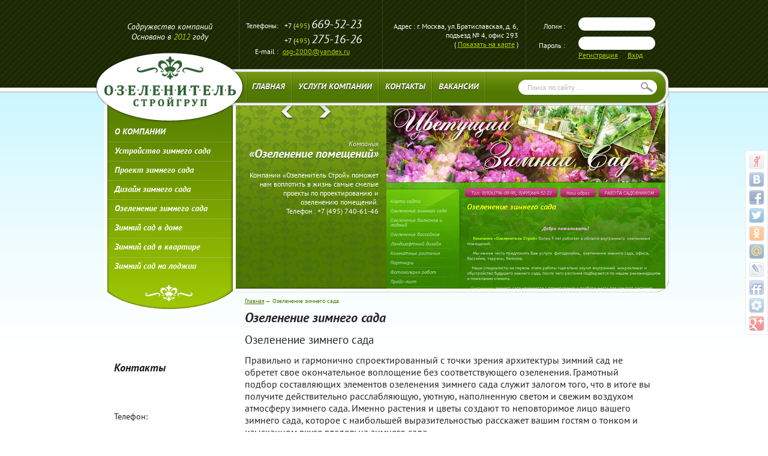

--- FILE ---
content_type: text/html; charset=utf-8
request_url: https://ozelenitel-stroygroup.ru/ozelenenie_zimnego_sada
body_size: 10166
content:
<!doctype html> 
<!--[if lt IE 7 ]> <html lang="ru" class="ie6"> <![endif]-->
<!--[if IE 7 ]>    <html lang="ru" class="ie7"> <![endif]-->
<!--[if IE 8 ]>    <html lang="ru" class="ie8"> <![endif]-->
<!--[if IE 9 ]>    <html lang="ru" class="ie9"> <![endif]-->
<!--[if (gt IE 9)|!(IE)]><!--> <html lang="ru"> <!--<![endif]-->
<head>
	<meta charset="utf-8">
	<meta name="robots" content="all">
	<meta name="description" content="Решить в едином комплексе все задачи, связанные с озеленением зимнего сада, вам помогут профессиональные ландшафтные дизайнеры нашей компании «Озеленитель Строй» . . . .">
	<meta name="keywords" content="озеленение зимнего сада, озеленение, зимний сад, озеленение домов, проект зимнего сада, ландшафтный дизайн, фитоинтерьер, дизайн, зимний сад в доме, зимний сад в квартире,">
	<meta name="google-site-verification" content="y5oCZA0uJ5WjFSGAW3NQrYGM0FhHMVpoBllW8Nuxum8" />
	<meta name="yandex-verification" content="e679b2d3f3397364" />
	<meta name="viewport" content="width=device-width, height=device-height, initial-scale=1.0, maximum-scale=1.0, user-scalable=no">
	<meta name="msapplication-tap-highlight" content="no"/>
	<meta name="format-detection" content="telephone=no">
	<meta http-equiv="x-rim-auto-match" content="none">
	<link rel="icon" href="/favicon.ico" type="image/x-icon">
	<link rel="shortcut icon" href="/favicon.ico" type="image/x-icon"> 
	<title>Озеленение зимнего сада</title>
	<link href="/d/370966/t/images/styles.css" rel="stylesheet">
			<!--[if lt IE 9]>
	<script type="text/javascript" src="/d/370966/t/images/html5shiv.js"></script>
	<![endif]-->
	<!--[if lt IE 10]>
	<script type="text/javascript" src="/d/370966/t/images/pie.js"></script>
	<link href="/d/370966/t/images/style_ie_7_8_9.css" rel="stylesheet" type="text/css">
	<link href="/d/370966/t/images/fonts_ie.css" rel="stylesheet" type="text/css">
	<![endif]-->
	<style>
	    .slider .pic_box .pic {top: 0 !important;}
	</style>
	
	<script type="text/javascript" src="/shared/s3/js/jquery.latest.min.js"></script>
	<link rel="stylesheet" type="text/css" href="/shared/s3/css/calendar.css" />
	<link rel="stylesheet" type="text/css" href="/shared/s3/swfupload/default.css" />
	<script type="text/javascript" src="/shared/s3/js/lang/ru.js"></script>
	<script type="text/javascript" src="/shared/s3/js/tools.min.js?v=1.1"></script>
	<script type="text/javascript" src="/shared/s3/swfupload/swfupload.upload.pack.js"></script>
	<script type="text/javascript" src="/shared/highslide-4.1.9/highslide.packed.js"></script>
	<script type="text/javascript">
		hs.graphicsDir = "/shared/highslide-4.1.9/graphics/";
		hs.outlineType = null;
		hs.showCredits = false;
		hs.lang={cssDirection:"ltr",loadingText:"Загрузка...",loadingTitle:"Кликните чтобы отменить",focusTitle:"Нажмите чтобы перенести вперёд",fullExpandTitle:"Увеличить",fullExpandText:"Полноэкранный",previousText:"Предыдущий",previousTitle:"Назад (стрелка влево)",nextText:"Далее",nextTitle:"Далее (стрелка вправо)",moveTitle:"Передвинуть",moveText:"Передвинуть",closeText:"Закрыть",closeTitle:"Закрыть (Esc)",resizeTitle:"Восстановить размер",playText:"Слайд-шоу",playTitle:"Слайд-шоу (пробел)",pauseText:"Пауза",pauseTitle:"Приостановить слайд-шоу (пробел)",number:"Изображение %1/%2",restoreTitle:"Нажмите чтобы посмотреть картинку, используйте мышь для перетаскивания. Используйте клавиши вперёд и назад"};
	</script>
	<link rel="stylesheet" type="text/css" href="/shared/highslide/style1.css"/>
	<!--[if IE 6]>
	<link rel="stylesheet" type="text/css" href="/shared/highslide-4.1.9/highslide-ie6.css"/>
	<![endif]-->
	<!--[if lte IE 7 ]>
	<link rel="stylesheet" type="text/css" href="/shared/highslide/style1_ie.css"/>
	<![endif]-->
	<script type="text/javascript" src="/shared/flowplayer/flowplayer-3.2.6.min.js"></script>
	<script src="/d/370966/t/images/js/jquery.min.js"></script>
	<script type="text/javascript" src="/d/370966/t/images/mslider-1.0.js"></script>
	<script type="text/javascript" src="//yandex.st/share/share.js" charset="utf-8"></script>
	<script type="text/javascript" src="/d/370966/t/images/sripts_new.js"></script>
	



<script type="text/javascript">

  var _gaq = _gaq || [];
  _gaq.push(['_setAccount', 'UA-32931225-1']);
  _gaq.push(['_trackPageview']);

  (function() {
    var ga = document.createElement('script'); ga.type = 'text/javascript'; ga.async = true;
    ga.src = ('https:' == document.location.protocol ? 'https://ssl' : 'http://www') + '.google-analytics.com/ga.js';
    var s = document.getElementsByTagName('script')[0]; s.parentNode.insertBefore(ga, s);
  })();
</script>

<script src="/d/370966/t/images/js/jquery.cookie.js"></script>
<link rel="stylesheet" href="/d/370966/t/images/css/owl.carousel.min.css">
<script type="text/javascript" src="/d/370966/t/images/js/owl.carousel.min.js"></script>
<link rel="stylesheet" href="/d/370966/t/images/css/adaptive_styles.css">
<script type="text/javascript" src="/d/370966/t/images/js/adaptive_js.js"></script>

<script>
$(function(){
	if(document.location.search=="?test=1"){
		$.cookie('test','true');
	}
});
</script>

</head><body>
	<header class="header">
		<button class="menu-burger">
			<div class="lines"></div>
		</button>
		<div class="menu-top-wrapper menu-mobile-wr">
			<div class="mobile-menu-in">
				<div class="close-menu"></div>
				<div class="menu-overflow">
					<form action="/search" class="s_f" method="get" name="poisk">                    
		                        <span><input name="search" type="text" 
						onblur="this.value=this.value==''?'Поиск по сайту ...':this.value; this.className=''" 
						onfocus="this.value=this.value=='Поиск по сайту ...'?'':this.value; this.className='focused'" 
						value="Поиск по сайту ..." />
		                        <input type="submit" value="" /></span>
		                    </form>
					<ul class="mob_menu">
<li><a href="/main"><span>ГЛАВНАЯ</span></a></li><li class="s3-menu-allin-has"><a href="/about"><span>УСЛУГИ КОМПАНИИ</span></a><ul class="level-2"><li><a href="/landshaftnyy-dizayn"><span>Ландшафтный дизайн и проектирование</span></a></li><li><a href="/blagoustroystvo"><span>Благоустройство территорий</span></a></li><li><a href="/uhod-za-sadom"><span>Уход за зелеными насаждениями</span></a></li><li><a href="/obrabotka-sada"><span>Защита растений</span></a></li><li><a href="https://posadka-krupnomerov.ru"><span>Посадка крупномеров</span></a></li><li><a href="/gazon_profmaster"><span>Устройство газона</span></a></li><li><a href="/zimniy-sad"><span>Озеленение помещений</span></a></li></ul></li><li><a href="/contacts"><span>КОНТАКТЫ</span></a></li><li class="s3-menu-allin-has"><a href="/vakansii"><span>ВАКАНСИИ</span></a><ul class="level-2"><li><a href="/prorab_i_brigadir"><span>Прораб</span></a></li><li><a href="/agronomom_-_ozelenitel"><span>Агроном</span></a></li><li><a href="/vakansiya_landshaftnyy_dizayner"><span>Ландшафтный дизайнер</span></a></li><li><a href="/raznorabochiy__ozelenitel"><span>Разнорабочий</span></a></li></ul></li>
</ul>

<ul class="mob_menu">
<li><a href="/o_kompanii4"><span>О КОМПАНИИ</span></a></li><li class="s3-menu-allin-has"><a href="/ustroystvo_zimnego_sada"><span>Устройство зимнего сада</span></a><ul class="level-2"><li><a href="/oformlenie_zimnego_sada"><span>Оформление зимнего сада</span></a></li></ul></li><li><a href="/proekt_zimnego_sada"><span>Проект зимнего сада</span></a></li><li><a href="/dizayn_zimnego_sada"><span>Дизайн зимнего сада</span></a></li><li><a href="/ozelenenie_zimnego_sada"><span>Озеленение зимнего сада</span></a></li><li><a href="/zimniy_sad_v_dome"><span>Зимний сад в доме</span></a></li><li><a href="/zimniy_sad_v_kvartire"><span>Зимний сад в квартире</span></a></li><li><a href="/zimniy_sad_na_lodzhii"><span>Зимний сад на лоджии</span></a></li></ul>
				</div>
			</div>
		</div>
				<div class="new-contacts-wr">
						<div class="new-contacts-phone">
				<div class="new-contacts-phone-title"></div>
				<div class="new-contacts-phone-body">Телефоны:<br /> <a href="tel:+74956695223">+7 (495) 274-16-25</a><br /><br /> E-mail:<br /> <a href="mailto:osg-2000@yandex.ru">osg-2000@yandex.ru</a></div>
			</div>
									<div class="new-contacts-address">
				<div class="new-contacts-address-title"></div>
				<div class="new-contacts-address-body">Адрес:<br /> г. Москва, ул.Братиславская, д. 6, подъезд № 4, офис 293<br /> (<a href="/contacts">Показать на карте</a>)</div>
			</div>
					</div>
				<div class="header_inner">
			<div class="centered">
	                <div class="inf">
	                	<div class="inner">Содружество компаний <br>Основано в <em>2012</em> году</div>
	                </div>
	                <div class="site_name_new"><a href="/"><img src="/d/370966/t/images/mob_logo.svg" alt='Пьянков Александр Вячеславович' /></a></div>
				<div class="con_top">
					<div class="inner">
                      <span class="tit">Телефоны:</span> &nbsp;+7 (<span style="color:#AAD503;">495</span>) <em> <span style="font-size: 20px;">669-52-23</span></em><br>
&nbsp;+7 (<span style="color:#AAD503;">495</span>) <em> <span style="font-size: 20px;">275-16-26</span></em>
<br>
  			<span class="tit">E-mail :</span> <a href="mailto:osg-2000@yandex.ru">osg-2000@yandex.ru</a>
                    </div>
				</div>
				<div class="adres_top">
					<div class="inner">Адрес : г. Москва, ул.Братиславская, д. 6, подъезд № 4, офис 293<br>( <a href="/contacts">Показать на карте</a> )</div>
				</div>
				<div class="registr">
									<form action="/user">
						<input type="hidden" value="login" name="mode">
						<div class="field"><label for="h-login">Логин :</label> <span class="inp_bg rounded"><input id="h-login" name="login" type="text"></span></div>
						<div class="field"><label for="h-pass">Пароль :</label> <span class="inp_bg rounded"><input id="h-pass" name="password" type="password"></span></div>
						<div class="submitting"><a href="/user?mode=register">Регистрация</a> <button type="submit"><span>Вход</span></button></div>
                        			<!--<div class="error">неправильный логин или пароль</div>-->
					</form>
								</div>
				<div class="clear"></div>
				<div class="menutop_wrap">
					<ins class="mt_bg"></ins>
					<ins class="mt_r"></ins>
					<div class="site_name"><a href="/"><img src="/d/370966/t/images/logo.png" alt='Пьянков Александр Вячеславович' /></a></div>
		                    <form action="/search" class="s_f" method="get" name="poisk">                    
		                        <span><input name="search" type="text" 
						onblur="this.value=this.value==''?'Поиск по сайту ...':this.value; this.className=''" 
						onfocus="this.value=this.value=='Поиск по сайту ...'?'':this.value; this.className='focused'" 
						value="Поиск по сайту ..." />
		                        <input type="submit" value="" /></span>
		                    </form>
					<nav class="menutop" id="menutop">
						<ul class="level-1">
<li><a href="/main"><span class="sh"><!--[if lt IE 10]><span class="ie_txt">ГЛАВНАЯ</span><![endif]-->ГЛАВНАЯ</span></a><ins class="l_bg"></ins><ins class="r_bg"></ins></li><li class="has_child"><a href="/about"><span class="sh"><!--[if lt IE 10]><span class="ie_txt">УСЛУГИ КОМПАНИИ</span><![endif]-->УСЛУГИ КОМПАНИИ</span></a><ins class="l_bg"></ins><ins class="r_bg"></ins><ul class="level-2"><li><a href="/landshaftnyy-dizayn">Ландшафтный дизайн и проектирование</a></li><li><a href="/blagoustroystvo">Благоустройство территорий</a></li><li><a href="/uhod-za-sadom">Уход за зелеными насаждениями</a></li><li><a href="/obrabotka-sada">Защита растений</a></li><li><a href="https://posadka-krupnomerov.ru">Посадка крупномеров</a></li><li><a href="/gazon_profmaster">Устройство газона</a></li><li><a href="/zimniy-sad">Озеленение помещений</a></li><li class="lt"></li><li class="rt"></li><li class="rb"></li><li class="lb"></li><li class="t"></li><li class="r"></li><li class="b"></li><li class="l"></li></ul></li><li><a href="/contacts"><span class="sh"><!--[if lt IE 10]><span class="ie_txt">КОНТАКТЫ</span><![endif]-->КОНТАКТЫ</span></a><ins class="l_bg"></ins><ins class="r_bg"></ins></li><li class="has_child"><a href="/vakansii"><span class="sh"><!--[if lt IE 10]><span class="ie_txt">ВАКАНСИИ</span><![endif]-->ВАКАНСИИ</span></a><ins class="l_bg"></ins><ins class="r_bg"></ins><ul class="level-2"><li><a href="/prorab_i_brigadir">Прораб</a></li><li><a href="/agronomom_-_ozelenitel">Агроном</a></li><li><a href="/vakansiya_landshaftnyy_dizayner">Ландшафтный дизайнер</a></li><li><a href="/raznorabochiy__ozelenitel">Разнорабочий</a></li><li class="lt"></li><li class="rt"></li><li class="rb"></li><li class="lb"></li><li class="t"></li><li class="r"></li><li class="b"></li><li class="l"></li></ul></li>
</ul>					</nav>
				</div>
			</div>
		</div>
	</header>
    <div class="body">
        <div class="body_inner">
        		<div class="mainclear centered">
		<div class="maincontent">        
        											<div class="slider">
	<div class="bg"></div>
	<div class="slider-wrapper">
		<div class="slide">
			<div class="pic_box">
				<div class="pic"><img src="/d/370966/d/pic6.jpg" alt=""></div>
			</div>
			<div class="txt_box">
				<div class="txt">
					<h2><span class="sh"><!--[if lt IE 10]><span class="ie_txt"><em>Компания</em>«Озеленение помещений»</span><![endif]--><em>Компания</em>«Озеленение помещений»</span></h2>
					Компании «Озеленитель Строй» поможет нам воплотить в жизнь самые смелые проекты по проектированию и озеленению помещений.<br />
Телефон : +7 (495) 740-61-46 
				</div>
			</div>
					</div>
	</div>
</div><!--slider-->				<article class="bodycontent">
							
				
			<div class="go_back"><a href="/">Главная</a>&rarr; Озеленение зимнего сада</div>
				
				
				
						<h1>Озеленение зимнего сада</h1>	
<p><span style="font-size: 14pt;">Озеленение зимнего сада</span></p>
<span style="font-size: 12pt;"> </span>
<p><span style="font-size: 12pt;">Правильно и гармонично спроектированный с точки зрения архитектуры зимний сад не обретет свое окончательное воплощение без соответствующего озеленения. Грамотный подбор составляющих элементов озеленения зимнего сада служит залогом того, что в итоге вы получите действительно расслабляющую, уютную, наполненную светом и свежим воздухом атмосферу зимнего сада. Именно растения и цветы создают то неповторимое лицо вашего зимнего сада, которое с наибольшей выразительностью расскажет вашим гостям о тонком и изысканном вкусе владельца зимнего сада.</span></p>
<span style="font-size: 12pt;"> </span>
<p><span style="font-size: 12pt;">Озеленению зимнего сада посвящено огромное количество специализированной литературы, поскольку сама традиция украшения жилых помещений растениями и цветами известна нам еще со времен Древнего Египта. Озеленение домов носило сакральный характер и в античные времена, когда живым растениям отводилась мистическая роль оберегов людских жилищ, а наиболее узнаваемые из растений приобретали собственную символику: роза говорила о тайне, кипарис - о скорби, лавр - о славе, а мак - о памяти. В современных урбанистических зимних садах вопрос озеленения не связывается с мистикой, однако продолжает опираться на накопленный веками опыт по оптимальному украшению живыми растениями помещений различного назначения, площади и формы.</span></p>
<span style="font-size: 12pt;"> </span> <iframe frameborder="0" height="315" src="https://www.youtube.com/embed/pNAhQkG2cVc" width="100%"></iframe>
<p><span style="font-size: 12pt;">Вопрос озеленения вашего зимнего сада следует тщательно продумать еще на этапе составления проекта зимнего сада. Ведь от того, каким именно растениям будет отдано предпочтение, зависит выбор инфраструктуры зимнего сада - мощность систем кондиционирования и увлажнения, количество и месторасположение дополнительных источников света, а также расположения в пространстве всех флористических элементов относительно друг друга. Например, если в озеленении зимнего сада предусмотрены в основном небольшие растения, то имеет смысл подумать о ярусных конструкциях, которые позволят разместить их под источником света самым удобным образом.</span></p>
<span style="font-size: 12pt;"> </span>
<p><span style="font-size: 12pt;">Для того, чтобы ваш зимний сад был наполнен гармонией и красотой, <a href="/ozelenenie1" title="озеленение">озеленение</a> зимнего сада должно носить системный характер. Используя современные технологии ландшафтного дизайна и фитоинтерьера, вы можете смело комбинировать различные стили и направления озеленения зимних садов. Однако в итоге должна получиться единая композиция растений, которая будет радовать вас яркими красками и цветами вне зависимости от времени года. Другими словами, все компоненты озеленения зимнего сада должны быть продуманы с точки зрения сменяемости сезонов цветения, а также взаимной переносимости. Одновременно с этим, концепция озеленения зимнего сада должна отвечать отводимой ему функциональной роли: если зимний сад предполагается использовать, например, в качестве студии или гостиной, не стоит наполнять его тропическими растениями, требующими особого климатического режима повышенной температуры и влажности.</span></p>
<span style="font-size: 12pt;"> </span>
<p align="center"><span style="font-size: 12pt;"><em>Решить в едином комплексе все задачи, связанные с озеленением зимнего сада, вам помогут профессиональные ландшафтные дизайнеры нашей компании &laquo;Озеленитель Строй&raquo;.</em></span></p>
<p align="center"><em><span style="font-size: 12pt;">Мы окажем любые консультации по планированию зимнего сада в доме или квартире, поможем подобрать наиболее отвечающие вашему вкусу варианты озеленения зимнего сада.</span></em></p>


		<div class="clear"></div>
	</article>
	</div>
	<aside class="leftside">			
	<nav class="menu" id="menu">
	<ul class="level-1">
<li><a href="/o_kompanii4">О КОМПАНИИ</a></li><li class="has_child"><a href="/ustroystvo_zimnego_sada">Устройство зимнего сада</a><ul class="level-2"><li><a href="/oformlenie_zimnego_sada">Оформление зимнего сада</a></li><li class="lt"></li><li class="lb_pop"><span class="arr"></span></li><li class="rt"></li><li class="rb"></li><li class="lb"></li><li class="t"></li><li class="r"></li><li class="b"></li><li class="l"></li></ul></li><li><a href="/proekt_zimnego_sada">Проект зимнего сада</a></li><li><a href="/dizayn_zimnego_sada">Дизайн зимнего сада</a></li><li><a href="/ozelenenie_zimnego_sada">Озеленение зимнего сада</a></li><li><a href="/zimniy_sad_v_dome">Зимний сад в доме</a></li><li><a href="/zimniy_sad_v_kvartire">Зимний сад в квартире</a></li><li><a href="/zimniy_sad_na_lodzhii">Зимний сад на лоджии</a></li></ul>	</nav><!--menu-->
		<section class="contacts">
		<h2>Контакты</h2>
		<p>&nbsp;</p>
<p>Телефон:</p>
<p>8 (495) 669-52-23</p>
<p>e-mail:<br /><a href="#mail"></a><a href="mailto:ozelenitel-stroygroup@yandex.ru">OSG-2000@yandex.ru</a></p>
<br /><br />
<p>&nbsp;</p>
	</section>
		<section class="banners">			<p><a href="https://proffmagic-magazin.ru/"><img src="/d/370966/d/b370966_12200.jpg" alt=""></a></p>				</section>
	        
        	
</aside><!--leftside-->	</div>
	<!--mainclear-->
	
  <div class="block_bot"></div>
		<div class="logos">
			<div class="centered">
				
				<div class="logos_slider" id="logos_slider">
					<div class="logos_slider_inner">
						<ul>							<li><a href="" style="background-image: url(/d/370966/d/l1.png);"></a></li>
																				<li><a href="https://obrezka-sada.ru" style="background-image: url(/d/370966/d/l2.png);"></a></li>
																				<li><a href="https://gazon-profmaster.ru" style="background-image: url(/d/370966/d/l9.png);"></a></li>
																				<li><a href="https://obrabotka-sada.ru" style="background-image: url(/d/370966/d/l3.png);"></a></li>
													</ul>
					</div>
				</div>
			</div>
		</div><!--logos-->	
	</div><!--body_inner-->
</div><!--body-->
<div class="share42init" data-top1="250" data-top2="200" data-margin="1226" data-title="Озеленение зимнего сада" data-description="Решить в едином комплексе все задачи, связанные с озеленением зимнего сада, вам помогут профессиональные ландшафтные дизайнеры нашей компании «Озеленитель Строй» . . . ." data-image="/d/370966/t/images/logo.png" data-url="https://ozelenitel-stroygroup.ru/ozelenenie_zimnego_sada" data-path="/d/370966/d/"></div>
<script type="text/javascript" src="/d/370966/t/images/share42.js"></script>
<footer class="footer">
		<div class="centered">
			<div class="logo_bot">
				<div class="inner"><a href="/"><span></span></a></div>
			</div>
			<div class="tel_bot">
				<div class="inner">
				  <span class="tit">Телефоны:</span>
				  &nbsp;+7 (<span style="color:#AAD503;">495</span>) <span style='font-size: 20px;'><em> <em> <span style="font-size: 20px;">669-52-23</span></em><br></em></span><br>
&nbsp;+7 (<span style="color:#AAD503;">495</span>) <span style='font-size: 20px;'><em> <em> <span style="font-size: 20px;">275-16-26</span></em></em></span><br>
<br></em></span>			
				</div>
			</div>
			<div class="con_bot">
				<div class="inner">
					<p><span class="tit">E-mail :</span> <a href="mailto:osg-2000@yandex.ru">osg-2000@yandex.ru</a><br></p>
					<p><span class="tit">Адрес :</span> г. Москва, ул.Братиславская, д. 6, подъезд № 4, офис 293<br>&nbsp;&nbsp;&nbsp;&nbsp;&nbsp;&nbsp;&nbsp;&nbsp;&nbsp;&nbsp;&nbsp;&nbsp;&nbsp;&nbsp; ( <a href="/contacts">Показать на карте</a> )</p>
				</div>
			</div>
			<aside class="aside_bot">
				<div class="counters"><!-- Yandex.Metrika informer -->
<a href="https://metrika.yandex.ru/stat/?id=23997430&amp;from=informer"
target="_blank" rel="nofollow"><img src="//bs.yandex.ru/informer/23997430/3_1_FFFFFFFF_EFEFEFFF_0_pageviews"
style="width:0px; height:0px; border:0;" alt="Яндекс.Метрика" title="Яндекс.Метрика: данные за сегодня (просмотры, визиты и уникальные посетители)" onclick="try{Ya.Metrika.informer({i:this,id:23997430,lang:'ru'});return false}catch(e){}"/></a>
<!-- /Yandex.Metrika informer -->

<!-- Yandex.Metrika counter -->
<script type="text/javascript">
(function (d, w, c) {
    (w[c] = w[c] || []).push(function() {
        try {
            w.yaCounter23997430 = new Ya.Metrika({id:23997430,
                    webvisor:true,
                    clickmap:true,
                    trackLinks:true,
                    accurateTrackBounce:true});
        } catch(e) { }
    });

    var n = d.getElementsByTagName("script")[0],
        s = d.createElement("script"),
        f = function () { n.parentNode.insertBefore(s, n); };
    s.type = "text/javascript";
    s.async = true;
    s.src = (d.location.protocol == "https:" ? "https:" : "http:") + "//mc.yandex.ru/metrika/watch.js";

    if (w.opera == "[object Opera]") {
        d.addEventListener("DOMContentLoaded", f, false);
    } else { f(); }
})(document, window, "yandex_metrika_callbacks");
</script>
<noscript><div><img src="//mc.yandex.ru/watch/23997430" style="position:absolute; left:-9999px;" alt="" /></div></noscript>
<!-- /Yandex.Metrika counter -->

<script type="text/javascript">document.write('<script type="text/javascript" charset="utf-8" async="true" id="onicon_loader" src="https://cp.onicon.ru/js/simple_loader.js?site_id=574eacf42866882c2b8b457d&srv=3&' + (new Date).getTime() + '"></scr' + 'ipt>');</script>

<!--LiveInternet counter--><script type="text/javascript"><!--
document.write("<a href='//www.liveinternet.ru/click' "+
"target=_blank><img src='//counter.yadro.ru/hit?t44.6;r"+
escape(document.referrer)+((typeof(screen)=="undefined")?"":
";s"+screen.width+"*"+screen.height+"*"+(screen.colorDepth?
screen.colorDepth:screen.pixelDepth))+";u"+escape(document.URL)+
";"+Math.random()+
"' alt='' title='LiveInternet' "+
"border='0' width='0' height='0'><\/a>")
//--></script><!--/LiveInternet-->
<!-- Yandex.Metrika informer --> <a href="https://metrika.yandex.ru/stat/?id=23997430&amp;from=informer" target="_blank" rel="nofollow"><img src="https://informer.yandex.ru/informer/23997430/3_1_FFFFFFFF_EFEFEFFF_0_pageviews" style="width:0px; height:0px; border:0;" alt="Яндекс.Метрика" title="Яндекс.Метрика: данные за сегодня (просмотры, визиты и уникальные посетители)" class="ym-advanced-informer" data-cid="23997430" data-lang="ru" /></a> <!-- /Yandex.Metrika informer --> <!-- Yandex.Metrika counter --> <script type="text/javascript" > (function(m,e,t,r,i,k,a){m[i]=m[i]||function(){(m[i].a=m[i].a||[]).push(arguments)}; m[i].l=1*new Date();k=e.createElement(t),a=e.getElementsByTagName(t)[0],k.async=1,k.src=r,a.parentNode.insertBefore(k,a)}) (window, document, "script", "https://mc.yandex.ru/metrika/tag.js", "ym"); ym(23997430, "init", { clickmap:true, trackLinks:true, accurateTrackBounce:true, webvisor:true, trackHash:true, ecommerce:"dataLayer" }); </script> <!-- /Yandex.Metrika counter -->
<iframe src="https://yandex.ru/sprav/widget/rating-badge/1171759357" width="150" height="50" frameborder="0"></iframe>
<!--Rating::top.agroserver.ru counter-->
<a href="https://agroserver.ru/" target="_blank">
<script language="javascript">
var r = escape(document.referrer);
var rd = Math.random();
var pr = 'https://top.agroserver.ru/ct/';
document.write('<img src="'+pr+'?uid=17165&ref='+r+'&rd='+rd+'" width="88" height="31" border="0">');
</script></a>
<!--// Rating::top.agroserver.ru counter-->
<!--__INFO2025-10-07 19:24:32INFO__-->
</div>
				<div class="soc_icons">
					<div class="yashare-auto-init" data-yashareL10n="ru" data-yashareType="none" data-yashareQuickServices="yaru,vkontakte,facebook,twitter,odnoklassniki,moimir,lj,friendfeed,moikrug,gplus"></div>
				</div>
			</aside>
			<div class="clear"></div>
		
		</div>
	</footer>
	<!-- Yandex.Metrika counter -->
<script type="text/javascript">
(function (d, w, c) {
    (w[c] = w[c] || []).push(function() {
        try {
            w.yaCounter15625174 = new Ya.Metrika({id:15625174, enableAll: true});
        } catch(e) {}
    });
    
    var n = d.getElementsByTagName("script")[0],
        s = d.createElement("script"),
        f = function () { n.parentNode.insertBefore(s, n); };
    s.type = "text/javascript";
    s.async = true;
    s.src = (d.location.protocol == "https:" ? "https:" : "http:") + "//mc.yandex.ru/metrika/watch.js";

    if (w.opera == "[object Opera]") {
        d.addEventListener("DOMContentLoaded", f);
    } else { f(); }
})(document, window, "yandex_metrika_callbacks");
</script>
<noscript><div><img src="//mc.yandex.ru/watch/15625174" style="position:absolute; left:-9999px;" alt="" /></div></noscript>
<!-- /Yandex.Metrika counter -->
<script type="text/javascript" src="//cp.onicon.ru/loader/5d36b179b887ee302b8b4cb8.js"></script>
</body>
<!-- h.u. -->
</html>

--- FILE ---
content_type: text/css
request_url: https://ozelenitel-stroygroup.ru/d/370966/t/images/styles.css
body_size: 7137
content:
@charset "utf-8";
@font-face {
	font-family: "PT Sans";
	src: url("fonts/pt_sans-web-regular.eot");
	src: url("fonts/pt_sans-web-regular.eot?#iefix") format("embedded-opentype"),
	url("fonts/pt_sans-web-regular.ttf") format("truetype");
	font-weight: normal;
	font-style: normal;
}
@font-face {
	font-family: "PT Sans";
	src: url("fonts/pt_sans-web-italic.eot");
	src: url("fonts/pt_sans-web-italic.eot?#iefix") format("embedded-opentype"),
	url("fonts/pt_sans-web-italic.ttf") format("truetype");
	font-weight: normal;
	font-style: italic;
}
@font-face {
	font-family: "PT Sans";
	src: url("fonts/pt_sans-web-bold.eot");
	src: url("fonts/pt_sans-web-bold.eot?#iefix") format("embedded-opentype"),
	url("fonts/pt_sans-web-bold.ttf") format("truetype");
	font-weight: bold;
	font-style: normal;
}
@font-face {
	font-family: "PT Sans";
	src: url("fonts/pt_sans-web-bolditalic.eot");
	src: url("fonts/pt_sans-web-bolditalic.eot?#iefix") format("embedded-opentype"),
	url("fonts/pt_sans-web-bolditalic.ttf") format("truetype");
	font-weight: bold;
	font-style: italic;
}

/* --------------- default --------------- */
html, body, div, span, h1, h2, h3, h4, h5, h6, p, em, img, strong, sub, sup, b, u, i,  dl, dt, dd, ol, ul, li, fieldset, form, label, table, tbody, tfoot, thead, tr, th, td, article, aside, canvas, details, figcaption, figure, footer, header, hgroup, menu, nav, section, summary, time, mark, audio, video {
	margin: 0;
	padding: 0;
	border: 0;
	outline: 0;
	background: transparent;
	font-size: 100%;
}
a                 { margin: 0; padding: 0; font-size: 100%; vertical-align: baseline; background: transparent;}

article, aside, details, figcaption, figure, footer, header, hgroup, menu, nav, section 
                  { display:block;}
nav ul            { list-style:none;}

sub, sup          { font-size: 75%; line-height: 0; position: relative; vertical-align: baseline; }
sup               { top: -0.5em; }
sub               { bottom: -0.25em; }
ins               { text-decoration: none;}
p, pre,
blockquote, ul, ol, dl            
				  { margin: 1em 0;}
blockquote        { margin-left: 36px; margin-right: 36px;}
ol, ul, dd        { margin-left: 36px;}
pre, code, 
kbd, samp         { font-family: monospace, sans-serif;}

h1,h2,h3,h4,h5,h6 { font-style: italic;}
h1                { font-size: 22px; margin: .37em 0;}
h2                { font-size: 18px; margin: .83em 0;}
h3                { font-size: 15px; margin: 1.0em 0;}
h4                { font-size: 14px; margin: 1.33em 0; font-style: normal;}
h5                { font-size: 14px; margin: 1.5em 0; font-style: normal; font-weight: normal;}
h6                { font-size: 12px; margin: 1.67em 0; font-style: normal; font-weight: normal;}

body, input, select, button, textarea          
				  { font-family: 'PT Sans', serif;}
html 			  { overflow-y: scroll;}
body 			  { background: #fff; text-align: left; line-height: 1.25; font-size: 12px; color: #252525; min-width: 989px;}
a           	  { color: #A9D303; text-decoration: underline;}
a:hover 		  { color: #517800;}
a:visited         { color: #737373;}
img 			  { border: none;}
hr 				  { color: #aaa; background: #aaa; height: 1px; border: none;}


input, select, button, textarea { margin: 0; font-size: 100%; color: #000; vertical-align: middle; }
input[type="button"], input[type="submit"], input[type=reset], button { cursor: pointer; }
input[disabled], button[disabled] { cursor: default;}
button, input { line-height: normal; }
fieldset { border: 1px solid gray;}
legend { border: 0; padding: 0; white-space: normal; }
input[type="checkbox"], input[type="radio"] { box-sizing: border-box; padding: 0; }
button::-moz-focus-inner, input::-moz-focus-inner { border: 0; padding: 0; }
textarea { overflow: auto; vertical-align: top; resize: vertical; }


.clear { clear: both; height: 0; overflow: hidden; font-size: 0;}
.clear_inside, .field { min-height: 0;}
.clear_inside:after, .mainclear:after, .field:after { content: '.'; display: block; clear: both; height: 0; visibility: hidden;}

/* text shadow common */
.sh { position: relative; z-index: 1; display: inline-block; text-shadow: 1px 1px 0 #fff;}
.ie_txt { position: absolute; z-index: -1; display: inline-block; color: #fff; top: 1px; left: 1px; right: -1px;}

/* lists */
.bodycontent ul li { list-style-image: url([data-uri]);} /* list_1.gif */
.bodycontent ul ul { margin-top: 0; margin-bottom: 0;}
.bodycontent ul ul li { list-style-image: url([data-uri]);} /* list_2.gif */
.bodycontent ul ul ul li { list-style-image: none; list-style-type: square;}
.bodycontent ul ul ul ul li { list-style-image: none; list-style-type: circle;}

.bodycontent ol { counter-reset: num;}
.bodycontent ol li { list-style-type: none;}
.bodycontent ol li:before { content: counter(num) "."; counter-increment: num; color: #737373; margin-right: 5px;}
.bodycontent ol ol { counter-reset: num_2; margin-top: 0; margin-bottom: 0;}
.bodycontent ol ol li { list-style-type: none;}
.bodycontent ol ol li:before { content: counter(num) "." counter(num_2)  "."; counter-increment: num_2;}
.bodycontent ol ol ol { counter-reset: num_3;}
.bodycontent ol ol ol li { list-style-type: none;}
.bodycontent ol ol ol li:before { content: counter(num) "." counter(num_2)  "." counter(num_3)  "."; counter-increment: num_3;}

.bodycontent ol[type="a"] { counter-reset: abc;}
.bodycontent ol[type="a"] li { list-style-type: none;}
.bodycontent ol[type="a"] li:before { content: counter(abc, lower-alpha) "."; counter-increment: abc; color: #737373; margin-right: 5px;}
.bodycontent ol[type="a"] ol { counter-reset: abc_2;}
.bodycontent ol[type="a"] ol li { list-style-type: none;}
.bodycontent ol[type="a"] ol li:before { content: counter(abc, lower-alpha) "." counter(abc_2, lower-alpha) "."; counter-increment: abc_2;}
.bodycontent ol[type="a"] ol ol { counter-reset: abc_3;}
.bodycontent ol[type="a"] ol ol li { list-style-type: none;}
.bodycontent ol[type="a"] ol ol li:before { content: counter(abc, lower-alpha) "." counter(abc_2, lower-alpha) "." counter(abc_3, lower-alpha) "."; counter-increment: abc_3;}

/* --------------- /default ---------*/

.centered { width: 989px; margin: 0 auto;}

/* header 
------------------------------------------*/
.header { background: #1A2700 url(pattern.gif); min-height: 0; color: #FFF; font-size: 12px;}
.header a { color: #AAD503;}
.header a:hover { /*color: #517800;*/ text-decoration: none;}
/*.header a:visited { color: #737373;}*/
.header_inner { background: url(header_bot.gif) repeat-x bottom; min-height: 0;}
.header_inner .centered { position: relative; z-index: 1; padding: 0 0 39px; min-height: 115px;}
.site_name { position: absolute; z-index: 1; top: -30px; left: -14px;}

.header .inf,
.header .con_top,
.header .adres_top { float: left; border-right: 1px dotted #535D41; min-height: 115px; width: 238px;}
.header .inf { margin-left: 23px; font-style: italic; text-align: center; font-size: 14px; width: 229px;}
.header .inf .inner { padding: 36px 12px 0;}
.header .inf em { color: #A9D303;}
.header .con_top {}
.header .con_top .inner { padding: 28px 10px 0 72px;}
.header .con_top p { margin: 0;}
.header .con_top .tit { display: inline-block; width: 65px; padding-right: 4px; text-align: right; margin-left: -72px;}
.header .adres_top { text-align: right;}
.header .adres_top .inner { padding: 36px 12px 0;}
.header .registr { float: right; width: 200px; margin: 0 43px 0 0; padding-top: 29px;}
.header .registr .field { padding: 0 0 10px;}
.header .registr .field ~ .field { padding: 0 0 1px;}
.header .registr .field label { float: left; width: 50px; text-align: right; padding: 7px 0 0;}
.header .registr .field .inp_bg { float: right; display: inline-block; -webkit-border-radius: 11px; -moz-border-radius: 11px; border-radius: 11px; width: 128px; height: 22px; background: #FFF;}
.header .registr .field input[type="text"],
.header .registr .field input[type="password"] { float: left; background: none; border: none; width: 110px; height: 17px; padding: 0; outline: none; margin: 3px 0 0 9px;}
.header .registr .submitting { width: 128px; margin-left: auto;}
.header .registr .submitting a { margin-right: 13px;}
.header .registr .submitting [type="submit"] { background-color: transparent; border: none; color: #AAD503; padding: 0; vertical-align: top; line-height: normal;}
.header .registr .submitting [type="submit"] span { text-decoration: underline; vertical-align: top; display: inline-block;}
.header .registr .submitting [type="submit"]:hover span { text-decoration: none;}
.ie7 .header .registr .submitting [type="submit"] { margin-top: -2px;}
.header .registr .error { color: red; text-align: center;}

.menutop_wrap { position: absolute; z-index: 0; bottom: -22px; height: 61px; left: 26px; right: 22px; width: 942px; background: url(mt_lbg.png) no-repeat 0 0;}
.menutop_wrap .mt_bg,
.menutop_wrap .mt_r { position: absolute; top: 0; height: 100%; background: url(mt_bg.png); z-index: -1;}
.menutop_wrap .mt_bg { background-position: 0 0; background-repeat: repeat-x; left: 300px; right: 100px;}
.menutop_wrap .mt_r { background-position: 100% -70px; background-repeat: no-repeat; right: 0; width: 100px;}

.s_f { position: absolute; top: 18px; right: 19px; width: 231px; height: 25px; background: url(search.png) no-repeat left top;}
.s_f input[type=text],
.s_f input[type=submit] { background: none; border: none; padding: 0; margin: 0; outline: none;}
.s_f input[type=text] { float: left; width: 180px; height: 15px; font-size: 12px; margin: 5px 0 0 15px; color: #B3B3B3;}
.s_f input[type=text].focused { color: #333;}
.s_f input[type=submit] { float: right; width: 30px; height: 18px;}

/* menutop */
.menutop { height: 56px; float: left; font-size: 14px;}
.menutop  a { font-weight: bold; font-style: italic; text-decoration: none; background: url(spacer.gif);}
.menutop .lt:hover,
.menutop .rt:hover,
.menutop .rb:hover,
.menutop .lb:hover,
.menutop .t:hover,
.menutop .b:hover,
.menutop .r:hover,
.menutop .l:hover,
.menutop .lt,
.menutop .rt,
.menutop .rb,
.menutop .lb,
.menutop .t,
.menutop .b,
.menutop .r,
.menutop .l { position: absolute; z-index: -1; border: none; padding: 0; margin: 0;}
.menutop .lt,
.menutop .rt,
.menutop .rb,
.menutop .lb { background: url(mt_cor.png) no-repeat 0 0; width: 10px;}
.menutop .lt,
.menutop .rt { top: -5px; height: 50px; background-position: 0 -20px;}
.menutop .lt { background-position: -20px -20px;}
.menutop .rb,
.menutop .lb { bottom: -5px; height: 10px; background-position: 0 0;}
.menutop .lb { background-position: -20px 0;}
.menutop .lt,
.menutop .lb { left: -5px;}
.menutop .rt,
.menutop .rb { right: -5px;}

.menutop .t,
.menutop .b { height: 5px; background: url(mt_tb.png) 0 0 repeat-x; top: 100%; left: 5px; right: 5px;}
.menutop .t { top: -5px; background-position: 0 100%;}

.menutop .r,
.menutop .l { width: 5px; background: url(mt_lr.png) repeat-y 0 0; top: 45px; bottom: 5px; right: -5px; height: auto;}
.menutop .l { left: -5px; background-position: 100% 0;}


/* levels all */
.menutop li:hover { position: relative; z-index: 0;}
.menutop li:hover > ul { visibility: visible;}

/* levels > = 2 */
.menutop > ul ul { visibility: hidden; position: absolute; width: 203px; background: #A9D303; padding: 14px 0 18px; margin: -14px 0 0 -5px; left: 100%; top: 0; z-index: 0;}
.menutop > ul ul li { border-top: 1px dotted #FFF; min-height: 0; vertical-align: top;}
.menutop > ul ul li:first-child { border: none;}
.menutop > ul ul li > a { display: block; color: #000; line-height: 16px; padding: 7px 12px; min-height: 0;}
.menutop > ul ul li:hover > a { color: #fff; background: #517800;}

/* level-1 */
.menutop ul.level-1 { margin: 0 0 0 238px; background: url(mt_i.png) no-repeat 0 5px; min-height: 0;}
.menutop ul.level-1:after { content: "."; display: block; clear: both; height: 0; visibility: hidden;}
.menutop ul.level-1 > li { float: left; background: url(mt_i.png) no-repeat 100% 5px; padding: 0 2px 0 0; min-height: 0;}
.menutop ul.level-1 > li > a { display: inline-block; height: 35px; padding: 21px 10px 0; color: #FFF;}
.menutop ul.level-1 > li > .l_bg,
.menutop ul.level-1 > li > .r_bg { width: 5px; height: 56px; background: url(mt_bgo.png) no-repeat 100% 0; position: absolute; top: 0; right: -3px; display: none; z-index: 1;}
.menutop ul.level-1 > li > .l_bg { left: -5px; background-position: 0 0;}
.menutop ul.level-1 > li > a .sh { text-shadow: 0 1px 0 #000;}
.menutop ul.level-1 > li > a .ie_txt { color: #000;}
.menutop ul.level-1 > li.has_child:hover > a { background: url(mt_bgo.png) no-repeat 50% 0; position: relative; z-index: 1;}
.menutop ul.level-1 > li.has_child:hover > .l_bg,
.menutop ul.level-1 > li.has_child:hover > .r_bg { display: block;}

/* level-2 */
.menutop ul.level-2 { top: 100%; left: 0; margin: 0;}


/* body
---------------------------------------*/
.body { background: url(c_t_gr.png) repeat-x top; min-height: 0;}
.body_inner { background: url(grad.png) repeat-x bottom; min-height: 0;}
.mainclear { position: relative; min-height: 0;}
.maincontent { width: 100%; float: left;}
.bodycontent { margin: 0 0 0 247px; padding: 7px 50px 30px 15px; min-height: 100px;}
/* .bodycontent p { text-indent: 36px;} */

.go_back { font-size: 10px; color: #517800;}
.go_back a { color: #517800;}


/* logos */
.logos { height: 184px; margin-top: -30px;}
.logos .centered { padding: 1px 0;}
.logos_slider { width: 898px; margin: 57px auto 0; position: relative; z-index: 0;}
.logos_slider .l_arr,
.logos_slider .r_arr { width: 5px; height: 9px; position: absolute; z-index: 1; cursor: pointer; top: 50%; margin: -5px 0 0; right: 0; background: url(arr_r_slider.gif) no-repeat;}
.logos_slider .l_arr { background-image: url(arr_l.gif); left: 0;}
.logos_slider .play_pause { position: absolute; top: -15px; left: 0; cursor: pointer; z-index: 1;}
.logos_slider_inner { position: relative; width: 854px; height: 72px; margin: 0 auto; overflow: hidden;}
.logos_slider_inner ul { margin: 0; position: absolute; list-style: none; top: 0; left: 0; width: 1000px;}
.logos_slider_inner li { float: left; width: 145px; margin: 0 10px 0 0;}
.logos_slider_inner li a { display: block; height: 70px; background-position: 50% 100%; background-repeat: no-repeat;}
.logos_slider_inner li a:hover { background-position: 50% 0;}


/* leftside 
-------------------------------------*/
.leftside { width: 247px; margin-left: -100%; position: relative; float: left;}

/* menutop */
.menu { background: #517800; border: 5px solid #FFF; width: 209px; margin: 0 0 117px 28px; font-size: 14px;}
.menu a { font-weight: bold; font-style: italic; text-decoration: none; background: url(spacer.gif);}
.menu .lt:hover,
.menu .rt:hover,
.menu .rb:hover,
.menu .lb:hover,
.menu .t:hover,
.menu .b:hover,
.menu .r:hover,
.menu .l:hover,
.menu .lb_pop:hover,
.menu .lt,
.menu .rt,
.menu .rb,
.menu .lb,
.menu .t,
.menu .b,
.menu .r,
.menu .l,
.menu .lb_pop { position: absolute; z-index: -1; border: none; padding: 0; margin: 0;}
.menu .lt,
.menu .rt,
.menu .rb,
.menu .lb { background: url(mt_cor.png) no-repeat 0 0; width: 10px;}
.menu .lt,
.menu .rt { top: -5px; height: 50px; background-position: 0 -20px;}
.menu .lt { background-position: -20px -20px;}
.menu .rb,
.menu .lb { bottom: -5px; height: 10px; background-position: 0 0;}
.menu .lb { background-position: -20px 0;}
.menu .lt,
.menu .lb { left: -5px;}
.menu .rt,
.menu .rb { right: -5px;}

.menu .t,
.menu .b { height: 5px; background: url(mt_tb.png) 0 0 repeat-x; top: 100%; left: 5px; right: 5px;}
.menu .t { top: -5px; background-position: 0 100%;}

.menu .r,
.menu .l { width: 5px; background: url(mt_lr.png) repeat-y 0 0; top: 45px; bottom: 5px; right: -5px; height: auto;}
.menu .l { left: -5px; background-position: 100% 0;}


/* levels all */
.menu li:hover { position: relative; z-index: 0;}
.menu li:hover > ul { visibility: visible;}

/* levels > = 2 */
.menu > ul ul { visibility: hidden; position: absolute; width: 173px; background: #A9D303; padding: 14px 0 18px; margin: -14px 0 0 -5px; left: 100%; top: 0; z-index: 0;}
.menu > ul ul li { border-top: 1px dotted #FFF; min-height: 0; vertical-align: top;}
.menu > ul ul li:first-child { border: none;}
.menu > ul ul li > a { display: block; color: #000; line-height: 16px; padding: 7px 12px; min-height: 0;}
.menu > ul ul li:hover > a { color: #fff; background: #517800;}

/* level-1 */
.menu ul.level-1 { width: 209px; margin: 0 0 -40px -5px; padding: 46px 5px 61px; background: url(lm_back.png) no-repeat 0 100%;}
.menu ul.level-1 > li { background: url(lm_line.png) repeat-x left top; padding: 2px 0 0; min-height: 0; vertical-align: top;}
.menu ul.level-1 > li:first-child { background: none; padding-top: 0;}
.menu ul.level-1 > li > a { display: block; padding: 6px 15px 7px 12px; color: #FFF;}
.menu ul.level-1 > li.has_child:hover > a { position: relative; z-index: 1;}

/* level-2 */
.menu ul.level-2 { margin: 2px 0 0 -4px;}
.menu ul.level-2 > .lt { left: -210px; width: 215px; background: url(ml_lt_pop.png) no-repeat 0 0;}
.menu ul.level-2 > .lb_pop { left: -210px; width: 210px; top: 5px; background: url(ml_lb_pop.png) no-repeat 0 100%;}
.menu ul.level-2 > .lb_pop .arr { width: 5px; height: 9px; background: url(arr_l.gif) no-repeat 0 0; position: absolute; top: 50%; margin-top: -9px; right: 0;}

.contacts { font-size: 14px; color: #1A1A1A; min-height: 0; padding: 0 0 1px 44px;}
.contacts h2 { margin-top: 0;}
.contacts p { margin: 0 0 30px;}

.banners { padding: 0 0 1px 23px;}

.buttons_demo { text-align: center; padding: 0 0 10px 10px;}
.buttons_demo .button_50 { margin-bottom: 15px;}

/* buttons */
.button_50 { display: inline-block; text-decoration: none; min-height: 0; padding: 0; border: none; background: none; outline: none; -webkit-border-fit: lines; white-space:nowrap; position: relative;}
.button_50 .s0,
.button_50 .s1,
.button_50 .s2,
.button_50 .s3 { display: inline-block; background: url(button_50.png) no-repeat; vertical-align: top;}

.button_50 .s0 { padding: 0 50px 0 0; background-position: 100% 0; position: relative;}
.button_50 .s1 { padding: 0 0 0 50px; background-position: 0 -200px;}
.button_50 .s2 { background-repeat: repeat-x; background-position: 0 -400px;}
.button_50 .s3 { display: block; padding: 0 23px; margin: 0 -50px; height: 50px; line-height: 46px; background: none; font-size: 18px; font-weight: bold; font-style: italic; text-decoration: none; color: #FFF; text-align: center; min-width: 130px;}
.button_50 .sh { text-shadow: 0 1px 2px #3C4711;}
.button_50 .ie_txt { color: #3C4711;}

.button_50:hover .s0, .button_50.hover .s0 { background-position: 100% -50px;}
.button_50:hover .s1, .button_50.hover .s1 { background-position: 0 -250px;}
.button_50:hover .s2, .button_50.hover .s2 { background-position: 0 -450px;}
.button_50:active .s0, .button_50.active .s0 { background-position: 100% -100px;}
.button_50:active .s1, .button_50.active .s1 { background-position: 0 -300px;}
.button_50:active .s2, .button_50.active .s2 { background-position: 0 -500px;}
.button_50[disabled], .button_50.disabled { cursor: default;}
.button_50[disabled] .s0, .button_50.disabled .s0 { background-position: 100% -150px;}
.button_50[disabled] .s1, .button_50.disabled .s1 { background-position: 0 -350px;}
.button_50[disabled] .s2, .button_50.disabled .s2 { background-position: 0 -550px;}
.button_50[disabled] .s3, .button_50.disabled .s3 { color: #F3F3F3;}
.button_50[disabled] .sh, .button_50.disabled .sh { text-shadow: 0 1px 2px #A8B087;}
.button_50[disabled] .ie_txt, .button_50.disabled .ie_txt { color: #A8B087;}


/* footer */
.footer { min-height: 160px; position: relative; font-size: 12px; color: #737373;}
.footer .centered { position: relative;}
.footer a { color: #000;}
.footer a:hover {text-decoration: none;}
.site_copy { position: absolute; right: -60px; /*left:24px;*/ bottom: 8px; width: 300px; font-size: 10px; color: #BFBFBF;}
.site_copy a { color: #BFBFBF;}

.logo_bot, .tel_bot, .con_bot { float: left; width: 241px; min-height: 160px; background: url(dot_ver.png) no-repeat right top; min-height: 160px;}

.logo_bot { margin-left: 20px; width: 233px;}
.logo_bot .inner { padding: 58px 10px 0; text-align: center;}
.logo_bot .inner a {width: 100%; height: 100%; display: block;}
.logo_bot .inner span {width: 133px; height: 50px; display: block; margin: 0 auto; background: url('logo_foot.png') no-repeat 0 0;}
.logo_bot .inner span:hover {background-position: 0 -50px;}

.tel_bot .inner { padding: 53px 10px 15px 70px; min-height: 0;}
.tel_bot p { margin: 0;}
.tel_bot .tit { display: inline-block; width: 60px; padding-right: 4px; text-align: right; margin-left: -67px;}

.con_bot .inner { padding: 60px 15px 0 68px; min-height: 0;}
.con_bot p { margin: 0 0 17px;}
.con_bot .tit { display: inline-block; width: 60px; padding-right: 4px; text-align: right; margin-left: -67px;}

.aside_bot { float: left; width: 217px; text-align: center; padding: 57px 9px 0;}
.counters { padding: 0 0 20px;}

/* tables
-------------------------------*/
table.table0 td p,table.table1 td p,table.table2 td p { text-indent: 0;}

table.table0 { border-collapse: collapse; border-spacing: 0;}
table.table0 td { padding: 5px 5px 3px 10px; border: none;}

table.table1 { border-collapse: collapse; border-spacing: 0;}
table.table1 tr:hover { background: #e9e9e9;}
table.table1 td { padding: 5px 5px 3px 10px; border: 1px solid #000;}

table.table2 { border-collapse: collapse;  border-spacing: 0;}
table.table2 tr.row_bg_1 td { background: #E5F2B3;}
table.table2 tr.row_bg_2 td { background: #CAD6B2;}
table.table2 td { padding: 5px 5px 3px 10px; border: 1px solid #000; border-bottom-width: 8px;}
table.table2 th { padding: 5px 5px 3px 10px; border: 1px solid #000; color: #999; font-weight: normal; text-align: left;}

table.pic_r,
table.pic_l { border: none; border-spacing: 0; border-collapse: collapse; float: right; margin: 0 0 20px 40px; width: 219px;}
table.pic_r td,
table.pic_l td { padding: 1px; font-size: 10px; line-height: 16px; color: #AAA;}
table.pic_r td img,
table.pic_l td img { border: 1px solid #C4C6C4; display: block; margin: 0 -1px 5px; width: 100%;}
table.pic_r td p,
table.pic_l td p { margin: 0; text-indent: 0;}
table.pic_l { float: left; margin: 0 40px 20px 0;}


table.gallery { border-spacing: 10px; border-collapse: separate;}
table.gallery td { background-color: #f0f0f0; text-align: center; padding: 15px;}


/* slider 
-----------------------------*/
.slider_box { height: 513px; background: url(c_t.jpg) no-repeat top; max-width: 2990px; margin: 0 auto;}
.slider { width: 724px; height: 335px; overflow: hidden; margin: 0 0 0 247px; position: relative; z-index: 0;}
.slider .slider-wrapper {width:5840px; height: 341px;}
.slider .slide {float: left; width: 705px; height: 341px; position: relative;}
.slider .pic_box { position: absolute; z-index: -1; width: 465px; height: 327px; top: 0; left: 251px; background: #517800; overflow: hidden;}
.slider .pic_box .pic { position: absolute; top: 20px; z-index: 0; width: 465px; height: 327px; overflow: hidden;}
.slider .pic_box .pic ~ .pic { display: none;}
.slider .pic_box .pic img { vertical-align: top;}
.slider .bg { width: 100%; height: 100%; position: absolute; top:0; left:0; z-index: 0; background: url(slider_bg_inner.png) no-repeat 0 0;}
.slider .txt_box { position: absolute; top: 80px; left: 18px; width: 220px; height: 147px; overflow: hidden; z-index: 1;}
.slider .txt_box .txt { position: absolute; z-index: 0; top: 0; left: 0; width: 100%; font-size: 12px; line-height: 15px; text-align: right; color: #FFF;}
.slider .txt_box .txt ~ .txt { display: none;}
.slider .txt_box .txt h2 { font-size: 20px; line-height: 1; font-weight: bold; font-style: italic; margin: 0 0 18px;}
.slider .txt_box .txt h2 em { display: block; font-size: 12px; font-weight: normal; min-height: 0;}
.slider .txt_box .txt h2 .sh { text-shadow: 0 1px 0 #33470E;}
.slider .txt_box .txt h2 .ie_txt { color: #33470E;}
.slider .visit_site { top: 265px; left: 35px; position: absolute; z-index: 1;}
.slider .visit_site .s3 { min-width: 130px;}
.slider .l_arr, .slider .r_arr { position: absolute; width: 24px; height: 26px; background: url(slider_arrs.png) no-repeat -30px 0; top: 37px; left: 153px; z-index: 1; cursor: pointer;}
.slider .l_arr { background-position: 0 0; left: 89px;}

.advertising {
    min-height: 0;
    padding: 0 0 10px 44px;
}
.advertising h2 {
    margin-top: 0;
}
.advertising article {
    min-height: 0;
    padding: 5px 0 8px;
}
.advertising article:after {
    clear: both;
    content: ".";
    display: block;
    height: 0;
    visibility: hidden;
}
.advertising article ~ article {
    border-top: 1px dotted #D1D1D1;
    padding-top: 14px;
}
.advertising article img {
    background: none no-repeat scroll center center transparent;
    border-radius: 7px 7px 7px 7px;
    float: left;
    height: 72px;
    margin: 0 9px 0 0;
    width: 72px;
}

#slider .stop {
    color: #FFFFFF;
    display: block;
    font-size: 13px;
    font-style: normal;
    left: 104px;
    position: absolute;
    top: 33px;
    cursor: pointer;
    z-index: 1;
}
.maincontent #slider .stop {
 	top: 43px; left: 120px;
 }

.soc_icons {
	width: 235px;
}

#share42 {padding: 6px 6px 0; background: #FFF; border: 1px solid #E9E9E9; border-radius: 4px;}
#share42:hover {background: #F6F6F6; border: 1px solid #D4D4D4; box-shadow: 0 0 5px #DDD;}
#share42 a {opacity: 0.5}
#share42:hover a {opacity: 0.7}
#share42 a:hover {opacity: 1}

#share42 {
  margin: 0 !important;
  right: 0 !important;
  top: 250px !important;
  z-index: 9999 !important;
}


/*третий уроверь вложенности меню*/

.menu ul.level-2 ul.level-2 > .lb_pop {width: 174px; left: -174px; top: 3px;}
.menu ul.level-2 ul.level-2 > .lt {left: -174px;}
.menu ul.level-2 ul.level-2 > .l {top: 30px;}

.block_bot {position: relative; top: -40px; margin: 0 0 0 385px; padding: 7px 50px 0 15px; font-size: 12pt; width:667px;}

.highslide-thumbnail {overflow:hidden; padding-bottom:0 !important; margin-bottom:32px;}
.highslide-thumbnail img {max-width:100%;}
.banners img {max-width:80%;}
.banners p a img {max-width:80%;}

--- FILE ---
content_type: text/css
request_url: https://ozelenitel-stroygroup.ru/d/370966/t/images/css/adaptive_styles.css
body_size: 3334
content:
#sandbox_theme_panel_945003 {
   top: 50% !important;
   right: 0 !important;
   left: inherit !important;
   width: 200px !important;
   font-size: 12px !important;
}
 .ios, .ios * {
   cursor: pointer;
}
 html, body {
   min-width: auto;
}
 img {
   max-width: 100%;
   height: auto;
}
.slider .slider-wrapper {width: 100%;}
.slider .pic_box {border-radius: 0 14px 0 0;}
.slider .slide {width: auto;float: none;}
.slider .slider-wrapper .owl-nav {
	position: absolute;
	top: 20px;
	left: 0;
	width: 235px;
	display: flex;
	align-items: center;
	justify-content: center;
}
.slider .slider-wrapper .owl-nav button {
	width: 24px;
	height: 26px;
	background: url(../slider_arrs.png) no-repeat -30px 0;
	font-size: 0;
	margin: 0 20px;
}
.slider .slider-wrapper .owl-nav button.owl-prev {background-position: 0 0;}
.slider .slider-wrapper .owl-nav button.owl-next {background-position: -30px 0;}

ul.nav_min {margin-left: -10px; margin-right: -10px;}
ul.nav_min li {margin: 0 10px 10px;}
ul.nav_min li:first-child {margin: 0 10px 10px;}
 input, textarea, iframe {
   max-width: 100%;
   -webkit-box-sizing: border-box;
   -moz-box-sizing: border-box;
   box-sizing: border-box;
}
 .option-item label, .form-item label {
   display: block !important;
}
 .option-item label input, .form-item label input, .option-item label textarea, .form-item label textarea {
   max-width: 100%;
}
 .new-contacts-wr, .new-contacts-phone, .new-contacts-address, .tot, .site_name_new, .mob_slider, .categories_title {
   display: none;
}
.body {width: 100%; overflow: hidden;}
.logos_slider {width: auto;}
.logos_slider_inner {width: auto; height: auto;}
.logos_slider_inner ul {width: auto; position: static; padding: 0 20px}
.logos_slider_inner .owl-nav button {
	position: absolute;
	top: 50%;
	width: 10px;
	height: 10px;
	font-size: 0 !important;
}
.logos_slider_inner .owl-nav button.owl-prev {left: 0; background: url(../arr_l.gif) 50% 50% no-repeat;}
.logos_slider_inner .owl-nav button.owl-next {right: 0;  background: url(../arr_r_slider.gif) 50% 50% no-repeat;}
.logos .centered {width: 100%; max-width: 989px;}
.logos_slider_inner li {float: none; margin: 0 auto;}
 @media all and (max-width: 980px) {
 .logos_slider_inner .owl-nav button.owl-prev {left: 10px;}
.logos_slider_inner .owl-nav button.owl-next {right: 10px}
 .slider {
 	margin: 0;
 	padding: 0;
 	width: 100%;
 }
 .slider .slider-wrapper .owl-nav {right: 0; width: auto; justify-content: space-between; top: 45%;}
 .slider {height: auto;}
 .slider .slider-wrapper {height: auto;}
 .slider .bg {display: none;}
 .slider .slide {display: flex; height: auto;}
 .slider .pic_box {position: static; height: auto; width: 100%; border-radius: 0;}
 .slider .pic_box .pic {position: static; height: auto; width: 100%;}
 .slider .txt_box {display: none;}
 .slider .visit_site {left: 50%; margin-left: -85px; top: inherit; bottom: 20px;}
 .mob_menu ~ .mob_menu ~ li {display: none;}
   .share42init,
   .counters {display: none !important;}
   .slider_box {height: auto;max-width: 100%; background: none;}
   .slider_box .centered {width: 100%;}
   .mob_slider_items {display: flex;}
   .mob_slider_items .pic_box {order: 2;}
   .mob_slider_items .txt_box {order: 1;}
   .mob_slider_items  .button_50 {margin-top: 20px;}
   .aboutus_inner_in .centered .more {display: none !important;}
   .header {
     margin-top: 40px;
     height: auto;
  }
   .header:before {
     position: fixed;
     left: 0;
     right: 0;
     top: 0;
     height: 40px;
     content: '';
     background: #a6d003;
     z-index: 100;
  }
   .header .new-contacts-wr {
     display: flex;
     align-items: center;
     position: fixed;
     right: 0;
     top: 0;
     z-index: 101;
  }
   .header .new-contacts-phone {
     display: block;
     width: 40px;
     height: 40px;
     background: #517800 url(../phone-svgrepo-com.svg) no-repeat 50% 50%;
     background-size: 20px auto;
     float: none;
     margin: 0 0 0 5px;
     padding: 0;
     position: relative;
  }
   .header .new-contacts-phone .new-contacts-phone-title {
     position: absolute;
     top: 0;
     right: 0;
     left: 0;
     height: 40px;
  }
   .header .new-contacts-phone .new-contacts-phone-body {
     display: none;
  }
   .header .new-contacts-phone .new-contacts-phone-body span, .header .new-contacts-phone .new-contacts-phone-body a {
     color: #fff !important;
     text-decoration: none;
  }
   .header .new-contacts-phone .new-contacts-phone-body > p {
     margin: 0;
     padding: 0;
  }
   .header .new-contacts-phone.active {
     background-color: #517800;
  }
   .header .new-contacts-phone.active .new-contacts-phone-body {
     position: absolute;
     top: 100%;
     right: 0;
     width: 220px;
     font-size: 14px;
     background: #517800;
     padding: 10px;
     text-align: right;
     color: #fff;
     display: block;
  }
   .header .new-contacts-phone.active .new-contacts-phone-body span, .header .new-contacts-phone.active .new-contacts-phone-body a {
     color: #fff !important;
     text-decoration: none;
  }
   .header .new-contacts-phone.active .new-contacts-phone-body > p {
     margin: 0;
     padding: 0;
  }
   .header .new-contacts-address {
     display: block;
     width: 40px;
     height: 40px;
     background: #517800 url(../location-svgrepo-com.svg) no-repeat 50% 50%;
     background-size: 25px auto;
     float: none;
     margin: 0 0 0 5px;
     padding: 0;
     position: relative;
  }
   .header .new-contacts-address .new-contacts-address-title {
     position: absolute;
     top: 0;
     right: 0;
     left: 0;
     height: 40px;
  }
   .header .new-contacts-address .new-contacts-address-body {
     display: none;
  }
   .header .new-contacts-address.active {
     background-color: #517800;
  }
   .header .new-contacts-address.active .new-contacts-address-body {
     position: absolute;
     top: 100%;
     right: 0;
     width: 237px;
     font-size: 14px;
     background: #517800;
     padding: 10px;
     text-align: right;
     color: #fff;
     display: block;
  }
   .header .new-contacts-address.active .new-contacts-address-body a {
     color: #fff;
     text-decoration: none;
  }
  .header_inner .centered {
    display: flex;
    align-items: center;
    justify-content: space-between;
    width: 100%;
    min-height: 0;
    padding: 20px 20px 30px;
    box-sizing: border-box;
  }
  .header .inf {
    float: none;
    width: auto;
    border: none;
    min-height: 0;
    margin:0;
  }
  .header .site_name_new {display: block; max-width: 200px; padding: 10px; background: #fff; border-radius: 20px;}
  .header .site_name_new img {max-width: 100%; height: auto;}
  .header .registr {float: none; margin: 0; padding: 0; display: none;}
  .header .clear,
  .header .menutop_wrap {display: none;}
  .header .inf .inner {
    padding: 0;
  }
  .header .con_top,
  .header .adres_top {
     display: none;
  }
   .table-wrapper {
     width: 100%;
     overflow: overlay;
  }
  .mainclear.centered {
    display: flex;
    flex-direction: column;
    width: 100%;
  }
  .mainclear.centered .maincontent {float: none; order: 1;}
  .mainclear.centered .maincontent .bodycontent {margin: 0; padding: 10px;}
  .categories_title {display: block; text-align: center; font-size: 20px; font-weight: bold; padding-bottom: 20px;}
  .categories {display: flex; flex-wrap: wrap; margin-right: -4px; margin-left: -4px; width: calc(100% + 8px);justify-content: space-around;}
  .categories a {margin: 0 2px 8px 2px; box-sizing: border-box; padding: 0;}
  .categories a span {left: 0; right: 0; bottom: 0;}
  .categories a img {background-size: contain; background-position: bottom;}
  .mainclear.centered .rightside {float: none; order: 2; margin: 0; padding: 0 20px 20px; width: 100%; box-sizing: border-box; display: none !important;}
  .lastnews article .i {display: none;}
  .mainclear.centered .leftside {display: none;}
  .banners p a img {max-width: 100%;}
  .aboutus_inner_in .centered {width: 100%;}
  .footer {min-height: 0;}
  .footer .centered {
    width: 100%;
    display: flex;
    align-items: center;
    justify-content: space-between;
    padding: 20px;
    box-sizing: border-box;
  }
  .footer .tel_bot,
  .footer .con_bot,
  .footer .clear {display: none;}
  .footer .logo_bot,
  .footer .logo_bot .inner {
    margin: 0;
    padding: 0;
    width: auto;
    background: none;
    float: none;
    min-height: 0;
  }
  .footer .aside_bot {
    margin: 0;
    padding: 0;
    width: auto;
    background: none;
    float: none;
  }
}
@media all and (max-width: 768px) {
  .footer .centered {flex-direction: column; text-align: center;}
  .footer .logo_bot {padding-bottom: 10px;}
   .header_inner .centered {
     flex-direction: column;
   }
   .header .inf {padding-bottom: 10px;}
   .site_name_new {padding-bottom: 10px;}
   .mob-title {display: block !important; font-size: 20px;}
   h1 {display:none;}
   .categories a:hover {background: none;}
 }
@media all and (max-width: 680px) {
  table.pic_r, table.pic_l {float: none; width: 100%; margin: 0;}
  table.pic_r tbody {display: block;}
  table.pic_l tbody {display: block;}
  table.pic_r tbody tr {display: block;}
  table.pic_l tbody tr {display: block;}
  table.pic_r tbody tr td {display: block;}
  table.pic_l tbody tr td {display: block;}
}
/*-----------------------------------------------*/
 .menu-mobile-wr {
   position: fixed;
   left: 0;
   right: 0;
   top: 0;
   bottom: 0;
   z-index: 1000;
   background: rgba(0, 0, 0, 0.7);
   visibility: hidden;
   opacity: 0;
   transition: all 0.3s ease;
}
 .menu-mobile-wr.opened {
   opacity: 1;
   visibility: visible;
}
 .menu-mobile-wr.opened .mobile-menu-in {
   transform: none;
}
 .menu-mobile-wr:before {
   display: none;
}
 .menu-mobile-wr .close-menu {
   position: absolute;
   right: -45px;
   top: 10px;
   width: 45px;
   height: 47px;
   background: #517800 url(../close-ico.svg) 50% 50% no-repeat;
   cursor: pointer;
}
 .menu-mobile-wr .menu-overflow {
   position: absolute;
   right: 0;
   left: 0;
   top: 0;
   bottom: 0;
   overflow-y: auto;
   padding-bottom: 15px;
}
.menu-mobile-wr .menu-overflow .s_f {position: static; margin: 15px auto;}
 .menu-mobile-wr .mobile-menu-in {
   position: fixed;
   left: 0;
   top: 0;
   bottom: 0;
   background: rgba(0, 0, 0, 0.7);
   transform: translateX(-100%);
   transition: all 0.3s ease;
   width: 250px;
}
 .menu-mobile-wr .mobile-menu-in nav {
   text-align: right;
}
 .menu-mobile-wr .mobile-menu-in .mob_menu {
   line-height: 0;
   font-size: 0;
   list-style: none;
   list-style-image: none;
   padding: 15px 15px 0;
   margin: 0;
}
 .menu-mobile-wr .mobile-menu-in .mob_menu li {
   position: relative;
}
 .menu-mobile-wr .mobile-menu-in .mob_menu li .arrbg {
   position: absolute;
   top: 0;
   right: 0;
   width: 28px;
   height: 28px;
   background: url(../menu-arrow-bot.png) 50% 50% no-repeat;
   z-index: 1;
}
 .menu-mobile-wr .mobile-menu-in .mob_menu li.open > .arrbg {
   -webkit-transform: rotate(180deg);
   -moz-transform: rotate(180deg);
   -ms-transform: rotate(180deg);
   -o-transform: rotate(180deg);
   transform: rotate(180deg);
}
 .menu-mobile-wr .mobile-menu-in .mob_menu > li {
   padding-bottom: 1px;
}
 .menu-mobile-wr .mobile-menu-in .mob_menu > li > a {
   line-height: 18px;
   font-size: 18px;
   text-decoration: none;
   display: block;
   color: #fff;
   padding: 0 25px 0 10px;
   border-radius: 7px;
   -moz-border-radius: 7px;
   -wekit-border-radius: 7px;
   behavior: url(/g/libs/pie/1.0.0/pie.htc);
   position: relative;
   background: #517801;
}
 .menu-mobile-wr .mobile-menu-in .mob_menu > li > a span {
   display: block;
   padding: 4px 0 5px 10px;
}
 .menu-mobile-wr .mobile-menu-in .mob_menu > li > a:hover {
   color: #fff;
}
.menu-mobile-wr .sh {text-shadow: none;}
 .menu-mobile-wr .mobile-menu-in .mob_menu > li ul {
   display: none;
   margin: 0;
   padding: 0 0 0 20px;
   list-style: none;
}
 .menu-mobile-wr .mobile-menu-in .mob_menu > li ul li {
   margin: 0;
   padding: 5px 0 5px;
}
 .menu-mobile-wr .mobile-menu-in .mob_menu > li ul li a {
   display: block;
   margin: 0;
   padding: 5px 25px 5px 0;
   font-size: 13px;
   color: #fff;
   text-decoration: none;
   line-height: normal;
}
 .menu-burger {
   position: fixed;
   left: 0;
   top: 0;
   width: 40px;
   height: 40px;
   background: #517800;
   padding: 0;
   border: none;
   outline: none;
   z-index: 999;
}
 @media all and (min-width: 981px) {
   .menu-burger {
     display: none;
  }
}
 .menu-burger .lines {
   height: 15px;
   position: relative;
   width: 24px;
   margin: 9px auto;
   border-top: 3px solid #fff;
   border-bottom: 3px solid #fff;
}
 .menu-burger .lines:before {
   content: "";
   position: absolute;
   left: 0;
   right: 0;
   top: 6px;
   border-top: 3px solid #fff;
}
.overflowHidden #onicon,
.overflowHidden .share42init {display: none !important;}


.mob_menu .lt,
.mob_menu .rt,
.mob_menu .rb,
.mob_menu .lb,
.mob_menu .t,
.mob_menu .r,
.mob_menu .b,
.mob_menu .l,
.mob_menu .l_bg,
.mob_menu .r_bg {display: none;}

@media all and (max-width: 440px) {
   .categories a {
      width: calc(50% - 4px);
    }
}

--- FILE ---
content_type: application/javascript
request_url: https://ozelenitel-stroygroup.ru/d/370966/t/images/sripts_new.js
body_size: 1264
content:
$(function(){
	
	// для подсчета высоты пункта меню (1-го уровня), нужна для бгшки при наведении
	$(window).load(function(){
		var menu = $("#menu");
		if (menu.length==1){
			var lev2 = menu.find(".level-2");
			lev2.each(function(i,e){
				var h = $(this).parent().height();
				$(this).children(".lb_pop").height(h);
				if ($(this).closest('.level-2').length) {$(this).children(".l").css("top",h);} else
				{$(this).children(".l").css("top",h+2);}
			});
		}
	});
	
	// добавляем классы для кнопок при hover, active, disabled
	(function(){
		var buttons = $(".button_50");
		buttons.each(function(i,e){
			if ($(e).attr("disabled")){
				$(e).addClass("disabled");
			}
			$(e).mousedown(function(){$(e).addClass("active");});
			$(e).mouseup(function(){$(e).removeClass("active");});
		    $(e).mouseenter(function(){$(e).addClass("hover");});
			$(e).mouseleave(function(){$(e).removeClass("hover").removeClass("active");});
		});
	})();
	
	// $('.header .con_top .inner em:first').wrap('<span style="font-size: 20px;"></span>');
	
	if (window.PIE) {
	    $('.rounded, .slider').each(function() {
	        PIE.attach(this);
	    });
	}
	
	$('.share42init').hide();
	$('#share42').hide();
	window.setTimeout(function(){
		var w = $(window).width();
		$('.share42init').data('margin', w-37);
		$('#share42').css('margin-left', w-37);
		$('.share42init').show();
		$('#share42').show();
	},1000);
	$(window).resize(function(){
	    var w = $(window).width();
	    $('#share42').css('margin-left', w-37);
	});	

}); // document ready end

//NO COPY JAVASCRIPT
$(document).ready(function() {
     var $body = $("body");
     if ($body.hasClass("text-copy")) return;
     $body.attr('unselectable','on')
     .css({'-moz-user-select':'-moz-none',
           '-moz-user-select':'none',
           '-o-user-select':'none',
           '-khtml-user-select':'none', 
           '-webkit-user-select':'none',
           '-ms-user-select':'none',
           'user-select':'none'
     }).on('selectstart', function(){ return false;});
    $body.keydown(function(objEvent) {        
      if (objEvent.ctrlKey) {          
         if (objEvent.keyCode==65||objEvent.keyCode==67) {                         
            return false;
         }            
      }        
    }).on("mousedown", function(e) {
       if (e.which == 3) {
         e.preventDefault();
         return false;
       }
    });
    $body.attr("onContextMenu", "return false;");
    $body[0].oncopy = function() {
    /*var doc = document,
        text = doc.getElementById("anticopy");    
    if (doc.body.createTextRange) { // ms
        var range = doc.body.createTextRange();
        range.moveToElementText(text);
        range.select();
      } else if (window.getSelection) { // moz, opera, webkit
        var selection = window.getSelection();            
        var range = doc.createRange();
        range.selectNodeContents(text);
        selection.removeAllRanges();
        selection.addRange(range);
      }*/
    };
});

--- FILE ---
content_type: image/svg+xml
request_url: https://ozelenitel-stroygroup.ru/d/370966/t/images/mob_logo.svg
body_size: 3678
content:
<?xml version="1.0" encoding="UTF-8"?>
<!DOCTYPE svg PUBLIC "-//W3C//DTD SVG 1.1//EN" "http://www.w3.org/Graphics/SVG/1.1/DTD/svg11.dtd">
<!-- Creator: CorelDRAW X8 -->
<svg xmlns="http://www.w3.org/2000/svg" xml:space="preserve" width="2126px" height="1181px" version="1.1" style="shape-rendering:geometricPrecision; text-rendering:geometricPrecision; image-rendering:optimizeQuality; fill-rule:evenodd; clip-rule:evenodd"
viewBox="682 340 760 540"
 xmlns:xlink="http://www.w3.org/1999/xlink">
 <defs>
  <style type="text/css">
   <![CDATA[
    .fil1 {fill:#056237}
    .fil0 {fill:#056237;fill-rule:nonzero}
   ]]>
  </style>
 </defs>
 <g id="Layer_x0020_1">
  <metadata id="CorelCorpID_0Corel-Layer"/>
  <g id="_319104072">
   <path class="fil0" d="M833 724l0 10 -5 0c-1,-2 -2,-4 -3,-6 -1,-1 -3,-2 -5,-2 -3,0 -6,2 -8,6 -2,3 -3,9 -3,16 0,7 1,12 2,15 2,3 5,5 8,5 2,0 3,0 5,-1 1,0 1,-1 2,-2 1,-2 1,-3 2,-5l5 0 0 11c-3,0 -5,1 -7,1 -3,0 -5,0 -7,0 -5,0 -9,-1 -12,-2 -4,-2 -6,-5 -7,-9 -2,-3 -3,-8 -3,-13 0,-5 1,-10 3,-14 2,-4 4,-7 8,-9 3,-2 7,-3 12,-3 2,0 5,0 7,1 2,0 4,0 6,1zm31 48l0 -3c1,0 2,0 3,0 0,-1 1,-1 1,-1 0,-1 0,-2 0,-2 1,-1 1,-2 1,-3l0 -36 -3 0c-2,0 -3,0 -4,0 0,1 -1,1 -2,2 0,1 -1,2 -1,3 0,1 -1,2 -1,3l-5 0 0 -12 42 0 0 12 -5 0c0,-1 0,-2 -1,-3 0,-1 0,-2 -1,-2 0,-1 0,-1 -1,-2 0,0 0,0 -1,0 0,-1 -1,-1 -1,-1 -1,0 -2,0 -3,0l-2 0 0 36c0,1 0,2 0,3 0,0 0,1 0,1 0,1 1,1 1,1 0,0 1,1 1,1 1,0 1,0 2,0l0 3 -20 0zm67 -9c0,1 0,2 0,3 0,1 0,1 1,2 0,0 0,0 1,1 0,0 1,0 2,0l0 3 -19 0 0 -3c1,0 1,0 2,0 0,-1 1,-1 1,-2 0,0 1,-1 1,-1 0,-1 0,-2 0,-3l0 -31c0,-1 0,-2 0,-3 0,-1 -1,-1 -1,-2 0,0 0,-1 -1,-1 0,0 -1,-1 -2,-1l0 -2 21 0c6,0 10,1 13,3 3,2 5,5 5,10 0,3 -1,6 -2,8 -2,3 -4,4 -6,6 -3,1 -6,1 -10,1 -3,0 -5,0 -6,0l0 12zm0 -16l3 0c2,0 4,0 6,-1 1,0 2,-2 3,-3 0,-2 1,-4 1,-6 0,-3 -1,-5 -1,-6 -1,-1 -2,-2 -3,-3 -2,-1 -3,-1 -5,-1 -2,0 -3,0 -4,0l0 20zm66 25c-7,0 -13,-2 -16,-6 -4,-4 -5,-10 -5,-18 0,-6 1,-10 2,-14 2,-4 4,-7 8,-9 3,-2 7,-3 12,-3 7,0 12,2 16,6 3,4 5,11 5,19 0,4 0,8 -1,11 -2,3 -3,6 -5,8 -2,2 -4,4 -7,5 -3,1 -6,1 -9,1zm-10 -25c0,7 1,12 3,16 1,3 4,5 8,5 1,0 3,0 4,-1 2,-1 3,-3 3,-5 1,-1 2,-3 2,-6 1,-2 1,-5 1,-8 0,-5 -1,-9 -1,-12 -1,-3 -2,-6 -4,-7 -1,-2 -3,-3 -6,-3 -3,0 -6,2 -7,5 -2,4 -3,9 -3,16zm97 16c0,2 0,4 1,5 0,0 1,1 3,1l0 3 -19 0 0 -3c2,0 3,-1 4,-1 0,-1 0,-3 0,-5l0 -14c0,-5 0,-8 0,-10l0 0 -17 24c0,2 0,4 1,5 0,0 1,1 3,1l0 3 -19 0 0 -3c2,0 3,-1 3,-1 1,-1 1,-3 1,-5l0 -31c0,-3 0,-4 -1,-5 0,-1 -1,-1 -3,-2l0 -2 19 0 0 2c-2,1 -3,1 -3,2 -1,1 -1,2 -1,5l0 16c0,3 0,5 0,7l0 0 17 -24c0,-2 0,-3 -1,-4 0,-1 -1,-1 -3,-2l0 -2 19 0 0 2c-2,1 -3,1 -3,2 -1,1 -1,2 -1,5l0 31zm-7 -53c0,2 -1,4 -3,6 -2,1 -6,2 -10,2 -8,0 -12,-3 -12,-8l0 -3 7 0 0 2c0,4 2,6 5,6 3,0 4,-1 5,-2 1,-1 1,-2 1,-4l0 -2 7 0 0 3zm52 62l-19 0 0 -3c1,0 3,-1 3,-1 0,-1 1,-3 1,-5l0 -31c0,-3 -1,-4 -1,-5 0,-1 -1,-1 -3,-2l0 -2 35 0 0 13 -5 0c-2,-4 -3,-7 -4,-7 -1,-1 -2,-2 -4,-2l-7 0 0 36c0,2 0,4 1,5 0,0 1,1 3,1l0 3zm51 -9c0,1 0,2 0,3 0,1 0,1 1,2 0,0 0,0 1,1 0,0 1,0 2,0l0 3 -19 0 0 -3c1,0 1,0 2,0 0,-1 1,-1 1,-2 0,0 0,-1 1,-1 0,-1 0,-2 0,-3l0 -31c0,-1 0,-2 0,-3 -1,-1 -1,-1 -1,-2 0,0 -1,-1 -1,-1 -1,0 -1,-1 -2,-1l0 -2 21 0c6,0 10,1 13,3 3,2 5,5 5,10 0,3 -1,6 -2,8 -2,3 -4,4 -7,6 -2,1 -6,1 -10,1 -2,0 -4,0 -5,0l0 12zm0 -16l3 0c2,0 4,0 6,-1 1,0 2,-2 3,-3 0,-2 1,-4 1,-6 0,-3 -1,-5 -1,-6 -1,-1 -2,-2 -3,-3 -2,-1 -3,-1 -5,-1 -2,0 -3,0 -4,0l0 20zm65 12c-2,4 -4,8 -6,10 -2,2 -5,4 -8,4 -2,0 -4,-1 -7,-1l0 -11 5 0c0,4 1,5 4,5 2,0 5,-2 7,-6l-13 -28c-1,-2 -2,-4 -3,-5 -1,-1 -2,-2 -3,-2l0 -2 19 0 0 2c-1,0 -2,1 -2,3 0,1 0,3 2,6l6 14 6 -14c1,-3 1,-5 1,-6 0,-2 -1,-3 -3,-3l0 -2 15 0 0 2c-2,0 -3,1 -4,3 -1,1 -2,3 -4,6l-12 25zm84 -34c-2,1 -3,1 -4,2 0,1 0,2 0,5l0 31c0,2 0,4 0,5 1,0 2,1 4,1l0 3 -19 0 0 -3c2,0 3,-1 3,-1 0,-1 1,-3 1,-5l0 -36 -15 0 0 36c0,2 0,4 0,5 1,0 2,1 3,1l0 3 -18 0 0 -3c1,0 2,-1 3,-1 0,-1 0,-3 0,-5l0 -31c0,-3 0,-4 0,-5 -1,-1 -2,-1 -3,-2l0 -2 45 0 0 2z"/>
   <path class="fil0" d="M616 692c-10,0 -17,-3 -22,-8 -5,-6 -8,-15 -8,-27 0,-8 1,-14 4,-20 2,-5 6,-9 11,-12 4,-3 10,-4 17,-4 10,0 18,2 23,8 5,6 7,15 7,27 0,6 0,12 -2,16 -1,5 -3,9 -6,12 -3,3 -6,5 -10,6 -4,2 -9,2 -14,2zm849 -41c2,0 4,2 4,4 0,2 -2,4 -4,4 -2,0 -4,-2 -4,-4 0,-2 2,-4 4,-4zm-92 0c2,0 4,2 4,4 0,2 -2,4 -4,4 -3,0 -5,-2 -5,-4 0,-2 2,-4 5,-4zm-94 0c3,0 5,2 5,4 0,2 -2,4 -5,4 -2,0 -4,-2 -4,-4 0,-2 2,-4 4,-4zm-74 0c2,0 4,2 4,4 0,2 -2,4 -4,4 -2,0 -4,-2 -4,-4 0,-2 2,-4 4,-4zm-104 0c2,0 4,2 4,4 0,2 -2,4 -4,4 -3,0 -5,-2 -5,-4 0,-2 2,-4 5,-4zm-97 0c2,0 4,2 4,4 0,2 -2,4 -4,4 -2,0 -4,-2 -4,-4 0,-2 2,-4 4,-4zm-84 0c2,0 4,2 4,4 0,2 -2,4 -4,4 -2,0 -4,-2 -4,-4 0,-2 2,-4 4,-4zm-90 0c2,0 4,2 4,4 0,2 -2,4 -4,4 -2,0 -4,-2 -4,-4 0,-2 2,-4 4,-4zm-87 0c2,0 4,2 4,4 0,2 -2,4 -4,4 -2,0 -4,-2 -4,-4 0,-2 2,-4 4,-4zm-76 0c3,0 5,2 5,4 0,2 -2,4 -5,4 -2,0 -4,-2 -4,-4 0,-2 2,-4 4,-4zm-64 5c0,10 1,18 3,23 3,5 7,7 12,7 2,0 5,0 6,-2 2,-1 4,-3 5,-6 1,-2 2,-5 2,-9 1,-3 1,-7 1,-11 0,-7 0,-13 -2,-18 -1,-4 -2,-8 -4,-10 -3,-2 -5,-3 -9,-3 -5,0 -8,2 -11,7 -2,4 -3,12 -3,22zm108 -1c11,3 16,9 16,17 0,7 -2,12 -7,15 -4,4 -11,5 -21,5 -6,0 -12,-1 -19,-3l0 -15 7 0c1,5 3,8 5,10 2,2 5,2 8,2 4,0 6,-1 8,-3 2,-3 3,-6 3,-11 0,-5 -1,-8 -3,-10 -2,-2 -6,-3 -10,-3l-9 0 0 -8 8 0c4,0 8,-1 10,-3 2,-1 3,-5 3,-10 0,-4 -1,-7 -3,-9 -2,-2 -4,-3 -7,-3 -3,0 -6,1 -8,3 -1,2 -3,5 -5,9l-7 0 0 -14c8,-2 16,-4 22,-4 16,0 24,6 24,17 0,8 -5,13 -15,17l0 1zm98 -34l0 17 -7 0c-1,-4 -2,-6 -3,-7 -1,-1 -2,-2 -3,-3 -1,0 -3,-1 -5,-1l-11 0 0 25 6 0c2,0 3,0 4,-1 1,0 1,-1 2,-2 1,-1 1,-2 2,-4l5 0 0 21 -5 0c-1,-2 -1,-4 -2,-5 -1,-1 -1,-2 -2,-2 -1,-1 -2,-1 -4,-1l-6 0 0 28 11 0c1,0 2,-1 3,-1 1,0 1,0 2,-1 1,0 1,0 2,-1 0,-1 1,-1 1,-2 1,-1 1,-2 2,-3 0,-1 1,-3 2,-5l7 0 -1 19 -51 0 0 -4c1,0 2,-1 3,-1 1,0 1,-1 2,-2 0,0 0,-1 0,-2 1,-1 1,-3 1,-4l0 -45c0,-1 0,-3 -1,-4 0,-1 0,-2 0,-2 -1,-1 -1,-2 -2,-2 -1,-1 -2,-1 -3,-1l0 -4 51 0zm96 71l-28 0 0 -4c3,-1 5,-2 5,-3 1,-1 1,-4 1,-7l0 -51 -11 0c-1,8 -2,17 -4,26 -2,9 -4,17 -6,23 -3,6 -5,11 -8,13 -2,2 -6,3 -10,3 -3,0 -6,0 -8,-1l0 -12 6 0c1,3 2,4 4,4 2,0 4,-1 5,-2 2,-2 3,-5 5,-11 2,-6 4,-12 5,-21 2,-8 3,-14 3,-17 0,-3 -1,-5 -1,-6 -1,0 -2,-1 -4,-1l0 -4 46 0 0 4c-2,0 -4,1 -5,2 0,1 -1,4 -1,8l0 43c0,4 1,6 1,8 1,1 3,2 5,2l0 4zm82 -71l0 17 -7 0c-1,-4 -2,-6 -3,-7 0,-1 -1,-2 -2,-3 -1,0 -3,-1 -6,-1l-11 0 0 25 7 0c1,0 2,0 3,-1 1,0 2,-1 2,-2 1,-1 1,-2 2,-4l6 0 0 21 -6 0c-1,-2 -1,-4 -2,-5 0,-1 -1,-2 -2,-2 -1,-1 -2,-1 -3,-1l-7 0 0 28 11 0c1,0 2,-1 3,-1 1,0 2,0 2,-1 1,0 2,0 2,-1 1,-1 1,-1 2,-2 0,-1 1,-2 1,-3 1,-1 1,-3 2,-5l7 0 -1 19 -51 0 0 -4c2,0 3,-1 3,-1 1,0 2,-1 2,-2 0,0 1,-1 1,-2 0,-1 0,-3 0,-4l0 -45c0,-1 0,-3 0,-4 0,-1 -1,-2 -1,-2 0,-1 -1,-2 -2,-2 0,-1 -1,-1 -3,-1l0 -4 51 0zm92 58c0,2 0,4 0,5 1,1 1,2 2,2 0,1 2,2 4,2l0 4 -27 0 0 -4c2,0 3,-1 4,-1 0,-1 1,-2 1,-3 0,-1 0,-2 0,-5l0 -21 -23 0 0 21c0,1 0,2 0,3 0,1 0,2 0,2 1,1 1,2 1,2 1,1 1,1 2,1 1,1 1,1 2,1l0 4 -27 0 0 -4c2,0 3,-1 3,-1 1,0 2,-1 2,-2 0,0 1,-1 1,-2 0,-1 0,-3 0,-4l0 -45c0,-1 0,-3 0,-4 0,-1 0,-2 -1,-2 0,-1 -1,-2 -1,-2 -1,-1 -2,-1 -4,-1l0 -4 27 0 0 4c-1,0 -3,1 -3,1 -1,1 -1,2 -2,3 0,1 0,3 0,5l0 18 23 0 0 -18c0,-2 0,-4 0,-5 0,-1 -1,-2 -2,-3 0,0 -1,-1 -3,-1l0 -4 27 0 0 4c-2,0 -3,1 -4,1 0,1 -1,1 -1,2 -1,1 -1,1 -1,2 0,1 0,3 0,4l0 45zm98 0c0,3 1,5 1,7 1,1 2,2 5,2l0 4 -27 0 0 -4c2,0 4,-1 5,-2 0,-1 0,-4 0,-7l0 -20c0,-7 1,-11 1,-14l0 0 -25 34c0,3 0,5 1,6 1,2 2,3 5,3l0 4 -27 0 0 -4c2,0 4,-1 4,-2 1,-2 1,-4 1,-7l0 -45c0,-3 0,-6 -1,-7 0,-1 -2,-2 -4,-2l0 -4 27 0 0 4c-3,0 -4,1 -5,2 -1,2 -1,4 -1,7l0 23c0,4 0,8 0,10l0 0 24 -34c0,-3 0,-5 -1,-6 0,-1 -2,-2 -4,-2l0 -4 27 0 0 4c-3,0 -4,1 -5,2 0,2 -1,4 -1,7l0 45zm51 13l0 -4c2,0 3,0 4,-1 1,0 1,-1 2,-1 0,-1 0,-2 1,-3 0,-1 0,-3 0,-4l0 -52 -4 0c-3,0 -4,1 -5,1 -1,1 -2,1 -3,2 -1,1 -2,3 -2,4 -1,2 -1,4 -2,5l-7 0 0 -18 61 0 0 18 -7 0c-1,-2 -1,-4 -2,-5 0,-1 0,-2 -1,-3 0,0 -1,-1 -1,-1 -1,-1 -1,-1 -2,-2 -1,0 -1,0 -2,0 -1,-1 -2,-1 -4,-1l-3 0 0 52c0,1 0,3 0,4 0,1 0,1 0,2 1,1 1,1 1,1 1,1 1,1 2,1 1,1 2,1 3,1l0 4 -29 0zm125 -71l0 17 -7 0c-1,-4 -2,-6 -2,-7 -1,-1 -2,-2 -3,-3 -1,0 -3,-1 -6,-1l-11 0 0 25 7 0c1,0 2,0 3,-1 1,0 2,-1 2,-2 1,-1 1,-2 2,-4l6 0 0 21 -6 0c0,-2 -1,-4 -2,-5 0,-1 -1,-2 -2,-2 0,-1 -2,-1 -3,-1l-7 0 0 28 11 0c1,0 2,-1 3,-1 1,0 2,0 2,-1 1,0 2,0 2,-1 1,-1 1,-1 2,-2 0,-1 1,-2 1,-3 1,-1 1,-3 2,-5l7 0 -1 19 -51 0 0 -4c2,0 3,-1 3,-1 1,0 2,-1 2,-2 0,0 1,-1 1,-2 0,-1 0,-3 0,-4l0 -45c0,-1 0,-3 0,-4 0,-1 0,-2 -1,-2 0,-1 -1,-2 -1,-2 -1,-1 -2,-1 -4,-1l0 -4 51 0zm97 71l-28 0 0 -4c2,-1 4,-2 5,-3 0,-1 1,-4 1,-7l0 -51 -12 0c0,8 -2,17 -4,26 -2,9 -4,17 -6,23 -2,6 -5,11 -7,13 -3,2 -6,3 -10,3 -3,0 -6,0 -9,-1l0 -12 7 0c0,3 1,4 4,4 1,0 3,-1 4,-2 2,-2 4,-5 5,-11 2,-6 4,-12 6,-21 1,-8 2,-14 2,-17 0,-3 0,-5 -1,-6 -1,0 -2,-1 -4,-1l0 -4 47 0 0 4c-3,0 -4,1 -5,2 -1,1 -1,4 -1,8l0 43c0,4 0,6 1,8 0,1 2,2 5,2l0 4zm58 -71l0 4c-2,0 -4,1 -5,2 0,1 -1,4 -1,7l0 17c5,0 9,0 12,0 9,0 15,1 19,4 5,4 7,9 7,16 0,14 -9,21 -28,21l-31 0 0 -4c2,0 4,-1 4,-2 1,-2 1,-4 1,-7l0 -45c0,-3 0,-6 -1,-7 0,-1 -2,-2 -4,-2l0 -4 27 0zm-6 36l0 28c9,1 15,0 18,-2 3,-3 4,-6 4,-12 0,-9 -5,-14 -14,-14l-2 0c-2,0 -4,0 -6,0z"/>
   <path class="fil1" d="M1063 578c-4,-3 -6,-8 -7,-14 -8,0 -15,-2 -16,-7 12,-4 22,-19 22,-43 -4,0 -7,1 -10,2 -2,24 -14,37 -29,37 -8,0 -15,-5 -17,-11 -2,-8 7,-10 10,-6 1,0 1,1 1,2 0,2 -1,2 1,3 2,2 6,2 12,2 12,-2 17,-12 19,-25 -3,1 -6,3 -9,5l-19 -23c8,-7 16,-12 24,-15 -7,-17 -17,-25 -31,-26 -20,0 -24,17 -12,32l10 13c6,7 4,20 -7,20 -12,0 -11,-12 -5,-12 4,0 5,5 2,8 11,5 14,-12 3,-18l-13 -7c-27,-16 -15,-56 9,-56 21,0 39,19 49,45 3,-1 7,-2 11,-2 0,-12 -6,-41 -29,-39 1,-12 12,-16 20,-8 0,-11 3,-20 11,-26 8,6 11,15 11,26 8,-8 19,-4 20,8 -23,-2 -29,27 -29,39 4,0 8,1 11,2 10,-26 28,-45 49,-45 24,0 36,40 9,56l-13 7c-11,6 -8,23 3,18 -3,-3 -2,-8 2,-8 6,0 7,12 -5,12 -11,0 -13,-13 -7,-20l10 -13c12,-15 8,-32 -12,-32 -14,1 -24,9 -31,26 8,3 16,8 24,15l-19 23c-3,-2 -6,-4 -9,-5 2,13 7,23 19,25 6,0 10,0 12,-2 2,-1 1,-1 1,-3 0,-1 0,-2 1,-2 3,-4 12,-2 10,6 -2,6 -9,11 -17,11 -15,0 -27,-13 -29,-37 -3,-1 -6,-2 -10,-2 0,24 10,39 22,43 -1,5 -8,7 -16,7 -1,6 -3,11 -7,14zm120 -76c-24,-6 -33,16 -10,24 -32,2 -27,-48 29,-33l71 19c10,3 23,1 23,-8 0,-11 -10,-14 -18,-9 10,-13 25,-3 25,11 0,26 -38,20 -52,15l-68 -19zm-240 0c24,-6 33,16 10,24 32,2 27,-48 -29,-33l-71 19c-10,3 -23,1 -23,-8 0,-11 10,-14 18,-9 -10,-13 -25,-3 -25,11 0,26 38,20 52,15l68 -19z"/>
  </g>
 </g>
</svg>


--- FILE ---
content_type: application/javascript
request_url: https://ozelenitel-stroygroup.ru/d/370966/t/images/js/adaptive_js.js
body_size: 1437
content:
var IS_IOS = /iPad|iPhone|iPod/.test(navigator.userAgent) && !window.MSStream;
	if (IS_IOS) {
	    document.documentElement.classList.add('ios');
	}

$(function(){
	$('.slider-wrapper').addClass('owl-carousel');
	$('.slider-wrapper').owlCarousel({
                loop:true, //Зацикливаем слайдер
                margin:0, //Отступ от элемента справа в 50px
                nav:true, //Отключение навигации
                dots:false, //Отключение навигации
                autoplay:true, //Автозапуск слайдера
                smartSpeed:2000, //Время движения слайда
                autoplayTimeout:10000, //Время смены слайда
                items:1,
                animateOut: 'fadeOut',
                touchDrag               : false,
        	mouseDrag               : false,
        	 responsive:{ //Адаптивность. Кол-во выводимых элементов при определенной ширине.
                    0:{
                        items:1,
                        autoHeight: true
                    },
                    600:{
                        items:1,
                        autoHeight: true
                    },
                    980:{
                        items:1,
                        autoHeight: true
                    },
                    1000:{
                        items:1
                    }
                }
        });
        
        $('.logos_slider_inner ul').addClass('owl-carousel');
        $('.logos_slider_inner ul').owlCarousel({
                loop:true, //Зацикливаем слайдер
                margin:0, //Отступ от элемента справа в 50px
                nav:true, //Отключение навигации
                dots:false, //Отключение навигации
                autoplay:true, //Автозапуск слайдера
                smartSpeed:2000, //Время движения слайда
                autoplayTimeout:10000, //Время смены слайда
                items:6,
        	 responsive:{ //Адаптивность. Кол-во выводимых элементов при определенной ширине.
                    0:{
                        items:1,
                        autoHeight: true
                    },
                    600:{
                        items:2,
                        autoHeight: true
                    },
                    980:{
                        items:4,
                        autoHeight: true
                    },
                    1000:{
                        items:6
                    }
                }
        });
        
	$(document).on('click', '#shop2-cart-preview', function(){
    	document.location.href = '/shop/cart';
	});
	$(document).on('click', '.new-contacts-phone-title', function(){
    	$('.new-contacts-address').removeClass('active');
    	$(this).closest('.new-contacts-phone').toggleClass('active');
	});
	
    $(document).on('click', '.new-contacts-address-title', function(){
    	$('.new-contacts-phone').removeClass('active');
    	$(this).closest('.new-contacts-address').toggleClass('active');
	});
	$(document).click( function(event){
        if( $(event.target).closest('.new-contacts-phone, .new-contacts-address').length ) 
          return;
        $('.new-contacts-phone, .new-contacts-address').removeClass('active');
        event.stopPropagation();
    });
	var MenuTop = $('.menu-mobile-wr'),
		$body = $(document.body),
		$html = $(document.documentElement);
		
	$('.menu-burger').on("click", function(){
		setTimeout(function() {
			MenuTop.addClass('opened');
			$html.addClass('overflowHidden');
		});	
	});

	MenuTop.find('.close-menu').on("click", function(){
		MenuTop.removeClass('opened');
		$html.removeClass('overflowHidden');
	});

	$body.on("click", function(event){
		if ($(event.target).closest(MenuTop.find('.mobile-menu-in').add('.menu-burger')).length) return;
		if (MenuTop.hasClass('opened')) {
			MenuTop.removeClass('opened');
			$html.removeClass('overflowHidden');
		}
	});
	$(window).resize(function() {
		var wwidth = $(window).width();
			if (wwidth <= 700) {
				$('#shop2-cart #shop2-cart-page th:first-child').attr('colspan', 1);
			} else {
				$('#shop2-cart #shop2-cart-page th:first-child').attr('colspan', 2);
			}
	}).trigger('resize');

	$('.mob_menu li').each(function(){
		if ($(this).find('ul').length){
			$(this).prepend('<div class="arrbg"></div>');
		}
	});
	
	$('.mob_menu li.s3-menu-allin-has > a').on('click', function(e){
		if($(this).hasClass('s3-menu-allin-open')){
			console.log('oko1');
		}else {
			e.preventDefault();
			e.stopPropagation();
			$(this).addClass('s3-menu-allin-open');
			$(this).closest('.s3-menu-allin-has').addClass('open');
			$(this).closest('.s3-menu-allin-has').find('> ul').slideDown();
		}
	});
	
});

$(function() {
	$('table:not(.pic_r)').wrap('<div class="table-wrapper"></div>');
});

--- FILE ---
content_type: application/javascript
request_url: https://ozelenitel-stroygroup.ru/d/370966/t/images/mslider-1.0.js
body_size: 1269
content:
(function($) {
    $.fn.mSlider = function(options){
        var defaults = {
            prev: '.arr_l',
            next: '.arr_r',
            wrapper: 'ul',
            slide: 'li',
            resize: false,
            count: 3,
            inner: '.slider-inner',
            stop: '#stop',
		time: 500
        };
        
        var options = $.extend(defaults, options);

        this.each(function() {
            var $obj = $(this),
                $l = $obj.find(options.prev),
                $r = $obj.find(options.next),
                $wr = $obj.find(options.wrapper),
                sl = options.slide,
                re = options.resize,
                cnt = options.count,
                $in = $obj.find(options.inner),
                w = $(sl, $wr).first().outerWidth(),
                ln = $(sl, $wr).length,
                $stop = $obj.find(options.stop),
                auto = true;
            
			$('<span class="ms-loading">Loading...</span>').appendTo($obj);
			$obj
				.children()
				.not('.ms-loading, .bg')
				.hide();
				
			$obj.css('textAlign', 'center');
			
			$obj
				.find('.ms-loading')
				.css({
					'lineHeight': $obj.height()+'px',
					'fontStyle': 'italic'
				})
				.fadeOut(1000, function(){
					$(this).fadeIn(1000);
				});
				
            	setTimeout(function(){
				$obj.children().show();
				$obj.find('.ms-loading').remove()
				$obj.css('textAlign', 'inherit');
                $(sl, $wr)
                    .last()
                    .prependTo($wr);
                if (re)
                    resize_slider($wr, sl, $in, cnt);
                else
                    $wr.css({
                        'marginLeft': '-'+w+'px', 
                        'minWidth': w*ln+'px'
                    });
            }, 2000);
		
		$stop.toggle(function(){
			$('#stop').html('старт');
			auto = false;
		}, function(){
			$('#stop').html('стоп');
			animation($obj, $wr, sl, 'l');
			auto = true;
		});
		
            $l.on('click', function(){
                animation($obj, $wr, sl, 'l');
            });

            $r.on('click', function(){
                animation($obj, $wr, sl, 'r');
            });
            
            setInterval(function(){
            	if (!auto)
            		return;
            	animation($obj, $wr, sl, 'l')
            }, 5000);
            
            if (re) {
                $(window).resize(function(){
                    resize_slider($wr, sl, $in, cnt);
                });
            }

            function resize_slider(wr, sl, inn, cnt){
                var li,w;
                li = $(sl, wr).length;
                w = inn
                    .outerWidth()/parseInt(cnt);
                $(sl, wr)
                    .css({
                        'width': w,
                        'float': 'left'
                    });
                w = '-'+$(sl, wr).outerWidth()+'px';
                wr.css({
                    'margin-left': w,
                    'width': li*inn.outerWidth()
                });
            }

            function animation(obj, wr, sl, arr){
            		
                var w, j,
                    cur = obj.find('.cur'),
                    ml = parseInt(wr.css('marginLeft')),
                    f = $(sl, wr).first(),
                    l = $(sl, wr).last();

                if (wr.is(':animated')){
                    return;
                }

                if (arr==='l'){
                    w = parseInt('-'+cur.outerWidth());
                } else {
                    w = parseInt(cur.prev().outerWidth());
                }

                ml += w;
                wr.animate({
                    "margin-left": ml+'px'
                }, options.time, function(){
                    ml = parseInt(wr.css('marginLeft'));
                    if (arr==='l'){
                        ml += parseInt(f.outerWidth());
                        f.appendTo(wr);
                        j = cur.next();
                    } else {
                        l.prependTo(wr);
                        ml -= parseInt(f.outerWidth());
                        j = cur.prev();
                    }
                    j.addClass('cur');
                    wr.css('marginLeft', ml+'px');
                    cur.removeClass('cur');
                });
            }
        });
    }
})(jQuery);